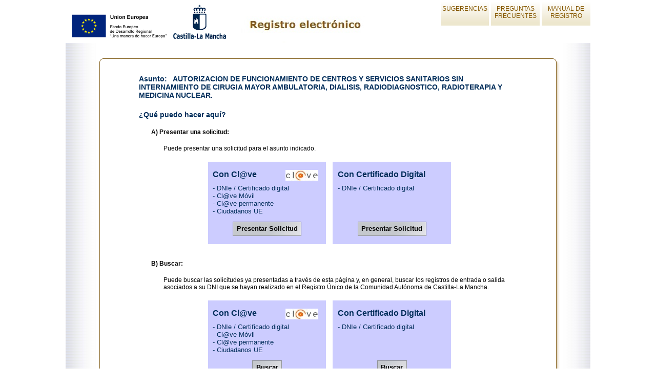

--- FILE ---
content_type: text/html;charset=UTF-8
request_url: https://registrounicociudadanos.jccm.es/registrounicociudadanos/acceso.do?id=KXL
body_size: 21747
content:
<!DOCTYPE html PUBLIC "-//W3C//DTD XHTML 1.0 Transitional//EN" "http://www.w3.org/TR/xhtml1/DTD/xhtml1-transitional.dtd">




<html xmlns="http://www.w3.org/1999/xhtml" lang="es" xml:lang="es">
<head>

  <title>Inicio</title>

  <meta http-equiv="X-UA-Compatible" content="requiresActiveX=true"/>

  





<meta http-equiv="Content-Type" content="text/html; charset=UTF-8" />
<meta http-equiv="expires" content="-1">
<meta http-equiv="X-UA-Compatible" content="IE=EmulateIE7" />

<meta name="title" content='JCCM: Gobierno de Castilla-La Mancha' />
<meta name="Autor" content='Gobierno de Castilla-La Mancha - JCCM' />
<meta name="Copyright" content='Junta de Comunidades de Castilla la Mancha - JCCM' />
<meta name="Robots" content="all" />

<link type="image/x-icon" href="/registrounicociudadanos/img/jccm.ico" rel="shortcut icon"/>

<link rel="stylesheet" type="text/css" href="/registrounicociudadanos/css/estilo.css" media="all" />
<link rel="stylesheet" type="text/css" href="/registrounicociudadanos/css/telematico.css" media="screen" />
<link rel="stylesheet" type="text/css" href="/registrounicociudadanos/css/telematiconoscript.css" id="telematiconoscript" media="screen, print" />
<link rel="stylesheet" type="text/css" href="/registrounicociudadanos/css/impresion.css" media="print" />
<link rel="stylesheet" type="text/css" href="/registrounicociudadanos/css/jquery.collapsibleCheckboxTree.css" />
<link rel="stylesheet" type="text/css" href="/registrounicociudadanos/css/jquery/custom-theme/jquery-ui-1.8.1.custom.css" media="all" />


<script type="text/javascript" src="/registrounicociudadanos/js/jquery-latest.js"></script>
<script type="text/javascript" src="/registrounicociudadanos/js/superfish.js" ></script>
<script type="text/javascript" src="/registrounicociudadanos/js/jquery.collapsibleCheckboxTree.js" ></script>
<script type="text/javascript" src="/registrounicociudadanos/js/jquery.blockUI.js" ></script>
<script type="text/javascript" src="/registrounicociudadanos/js/jquery.cookie.js"></script>
<script type="text/javascript" src="/registrounicociudadanos/js/Validaciones.js"></script>
<script type="text/javascript" src="/registrounicociudadanos/js/Registro.js"></script>
<script type="text/javascript" src="/registrounicociudadanos/js/fechas.js"></script>
<script type="text/javascript" src="/registrounicociudadanos/js/jquery/jquery.ui.datepicker-es.js"></script>
<script type="text/javascript" src="/registrounicociudadanos/js/jquery/jquery-ui-1.8.1.custom.min.js"></script>
<script type="text/javascript" src="/registrounicociudadanos/js/firmaForm.js"></script>

<!-- ************************************************************ -->
<!-- ******* L I B R E R I A S   a F I R M A ******************** -->
<!-- ************************************************************ -->

<script type="text/javascript" src="https://www.java.com/js/deployJava.js"></script>
<!-- <script type="text/javascript" src="/registrounicociudadanos/cliente/miniapplet.js"></script> -->
<script type="text/javascript" src="/registrounicociudadanos/cliente/autoscript.js"></script>

<script type="text/javascript" language="javascript" src="/registrounicociudadanos/cliente/constantes.js" ></script>
<script type="text/javascript" src="/registrounicociudadanos/js/browserDetect.js"></script>


<script type="text/javascript">
	//<![CDATA[
	document.styleSheets[2].disabled = true
	//]]>
</script>
<script type="text/javascript">

	//Ventanta de espera
	function mostrarEspera()
	{
		 mostrarVentanaCargando ("/registrounicociudadanos/img/loading.gif");
	}
	  
</script>

 
  <script language="javascript" type="text/javascript" defer="defer">

	var mostrarAvisoNoJava = false;
	var vdestino = "";

	function firma_success (firmaB64, certificadoB64)
	{
		var destino = vdestino;

		document.getElementById("certificado").value = MiniApplet.getTextFromBase64(certificadoB64, "ISO-8859-1");
		document.getElementById("encodecert").value = certificadoB64;

		if (destino == "buscarSalida")
		{
			document.forms[0].action = "navegar.do?page=buscarSalida&nuevoAcceso=S";
		}
		else if (destino == "buscarEntrada")
		{
			document.forms[0].action = "navegar.do?page=buscarEntrada&nuevoAcceso=S";
		}
		else if (destino == "altaAut")
		{
			document.forms[0].action = "navegar.do?page=registroCertificado&nuevoAcceso=S";
		}

        document.forms[0].submit();
	}

	function firma_error (tipo, mensaje)
	{
		if (tipo == 'es.gob.afirma.standalone.ApplicationNotFoundException')
		{
			var navegador = BrowserDetect.browser;

			if (navegador =='Firefox')
			{
			  	if (isJREActiveInstalled() == false)
			  	{
			  		mostrarVentanaAvisoJRE();
			  	}
			  	else
			  	{
			  		mostrarVentanaAvisoAutoFirma();
			  	}
			}
			else if (navegador == 'Explorer')
			{
		  		mostrarVentanaAvisoJRE();
			}
			else if (navegador != 'Explorer')
			{
				mostrarVentanaAvisoAutoFirma();
			}
		}
		else
		{
			ocultarVentanaCargando();
			alert ("No se ha podido firmar: " + mensaje);
		}
	}

	function compruebaCertificado(destino) 
	{
		var navegador = BrowserDetect.browser;
		if(navegador == 'Explorer' || esIE11())
		{
			mostrarVentanaAvisoExplorer();
			return false;
		}

		if (mostrarAvisoNoJava)
		{
			mostrarVentanaAvisoJRE();
			return false;
		}

		mostrarVentanaCargando("/registrounicociudadanos/img/loading.gif");

		var certificadoRelleno = document.getElementById("certificado").value;

	    vdestino = destino;

	    if (certificadoRelleno == '')
	    {
			$.ajax({
				url: "/registrounicociudadanos/js/appletAfirma.js",
				dataType: "script",
				complete: function ()
					{
						MiniApplet.sign ('ABCDEF', 'SHA512withRSA', 'XADES', 'format=XAdES Detached\nmode=implicit', firma_success, firma_error);
					},
				error: function ()
					{
						alert ("Se ha producido un error intentando cargar el MiniApplet de @firma.");
					}
			});
	    }
		return true;
	}

	function isJREActiveInstalled()
	{
		var boo_return =  true;

		var versions = deployJava.getJREs();

		if (versions == '' || (navigator.javaEnabled() == false))
        {
			boo_return = false;    	   
	    }
		return boo_return;
	}

	function inicializar()
	{
		try
		{
			var navegador = BrowserDetect.browser;

			if(navegador == 'Explorer')
			{
		           if (isJREActiveInstalled() == false)
		           {
		        		mostrarAvisoNoJava = true;
		           }
		    }
			else 
			{
			 	if (esIE11())
			 	{
				 	if ((isJREActiveInstalled() == false))
			        {
		        		mostrarAvisoNoJava = true;
			        }
			 	}
			}
		}
		catch (err)
		{
			setTimeout(inicializar, 3000);
	    }
	}

	function cargar_documentos(certificado)
	{
		var navegador = BrowserDetect.browser;
		if(navegador == 'Explorer' || esIE11())
		{
			mostrarVentanaAvisoExplorer();
			return false;
		}

		mostrarVentanaCargando ("/registrounicociudadanos/img/loading.gif");
		$.ajax({
			url: "/registrounicociudadanos/descargaDocumentos.do?idAsunto=" + "SKXL",
			type: "POST",
			success: function (data){
				document.getElementById("marco_secundario").style.display = "block";
				document.getElementById("marco_principal").style.display = "none";
				document.getElementById("marco_secundario").innerHTML = data;

				if (certificado == true)
				{
					document.getElementById("boton_registrar_documentos").onclick = function (){return compruebaCertificado('altaAut');};
				}
				else if (certificado == false)
				{
					document.getElementById("boton_registrar_documentos").onclick = function (){accedeSinCertificado();};
				}
			},
			error: function (){
				alert ("Se ha producido un error intentando recuperar la lista de documentos.");
			},
			complete: function (){
				ocultarVentanaCargando();
			}
		});
	}

	function cargar_marco_principal()
	{
		document.getElementById("marco_secundario").style.display = "none";
		document.getElementById("marco_principal").style.display = "block";
	}
	
	function accedeClave()
	{
	    //mostramos pantalla de espera
	    mostrarVentanaCargando("/registrounicociudadanos/img/loading.gif");
	    document.forms[0].action = "navegar.do?page=registroClave&nuevoAcceso=S";
	    document.forms[0].submit();
	}
	
	function cargar_documentos_clave(){

		mostrarVentanaCargando ("/registrounicociudadanos/img/loading.gif");
		$.ajax({
			url: "/registrounicociudadanos/descargaDocumentos.do?idAsunto=" + "SKXL",
			type: "POST",
			success: function (data){
				document.getElementById("marco_secundario").style.display = "block";
				document.getElementById("marco_principal").style.display = "none";
				document.getElementById("marco_secundario").innerHTML = data;

				document.getElementById("boton_registrar_documentos").onclick = function (){accedeClave();};
				
			},
			error: function (){
				alert ("Se ha producido un error intentando recuperar la lista de documentos.");
			},
			complete: function (){
				ocultarVentanaCargando();
			}
		});
	}
	
	function buscarAccedeClave(){
	    //mostramos pantalla de espera
	    mostrarVentanaCargando("/registrounicociudadanos/img/loading.gif");
	    document.forms[0].action = "navegar.do?page=registroClave&buscar=S&nuevoAcceso=S";
	    document.forms[0].submit();
	}
	
 </script>
  
</head>
<body onload="inicializar()">
  <script type="text/javascript" >
	  MiniApplet.AUTOFIRMA_LAUNCHING_TIME = 5000;
	  MiniApplet.AUTOFIRMA_CONNECTION_RETRIES = 20;
  </script>
  



<div id="contenedor">
	<div id="cabecera">
		<div id="cabeceratop" class="clear">
			<div class="logoue">
				<img src="/registrounicociudadanos/img/logoue.gif" alt='Fondo Europeo de Desarrollo Regional. Una manera de hacer Europa'  />
			</div>
			<div class="logojccm">
				<a href="http://www.jccm.es" title='Acceso a Junta de Castilla La Mancha'>
					<img src="/registrounicociudadanos/img/logo-jccm.png" alt='Logotipo de la Junta de Castilla La Mancha' />
				</a>
			</div>
			<img src="/registrounicociudadanos/img/telematicoarriba.jpg" class="imgregistro" alt='Registro electr&oacute;nico' />
			<div id="cabeceraright">
				<ul id="enlacesinteres">
					<li><a href="/registrounicociudadanos/navegar.do?page=sugerenciaAlta">SUGERENCIAS</a></li>
					<li><a href="/registrounicociudadanos/navegar.do?page=preguntasCiudadano">PREGUNTAS FRECUENTES</a></li>
					<li><a href="/registrounicociudadanos/mostrarPdf.do?clave=ManualDeUsuarioRTC" target="_blank" title="Abre ventana nueva">MANUAL DE REGISTRO</a></li>
				</ul>
			</div>
		</div>
	</div>
	<div id="contenido">
				<div id="bordearrriba">
			<div id="bordederecha">
				<div id="bordeabajo">
					<div id="bordeizquierda">
						<div id="esquina1">
							<div id="esquina2">
								<div id="esquina3">
									<div id="esquina4">	


  <form action="/navegar" id="NavegarForm" method="post">
    <div id="cabecera">
      <!--  DEFINICION DE CAMPOS OCULTOS -->
      <input type="hidden" id="certificado" name="certificado" value="" />
      <input type="hidden" id="encodecert" name="encodecert" />
    </div>
    <div>
      <div id="contenido">
        <div class="contenedorentradas">
          <div class="width95 parrafo">
            <!-- Aviso entorno -->
            
            

            <!-- Descripción asunto -->
            <h2 class="titulo accesoTitulo">
              Asunto:
              &nbsp;
              AUTORIZACION DE FUNCIONAMIENTO DE CENTROS Y SERVICIOS SANITARIOS SIN INTERNAMIENTO DE CIRUGIA MAYOR AMBULATORIA, DIALISIS, RADIODIAGNOSTICO, RADIOTERAPIA Y MEDICINA NUCLEAR.
            </h2>
            <div id="marco_principal" style="display:block;">
	            <!-- Qué puedo hacer aquí -->
	            <h2 class="titulo accesoTitulo">
	              &iquest;Qu&eacute; puedo hacer aqu&iacute;?
	            </h2>
	            <p class="accesoSubtitulo clearboth">
	              A) Presentar una solicitud: 
	            </p>
	            <p class="accesoTextoSubtitulo">
	              Puede presentar una solicitud para el asunto indicado.
	            </p>

				<br />

	          	
					
						<div class="cuadro-acceso-principal">
							<div class="dentro-cuadro-acceso-principal">
								<div class="tituloPaso" style="padding-left: 0.6em; padding-right: 0.6em;">
									Con Cl@ve
									<img src="/registrounicociudadanos/img/clave_w_24.jpg" align="right" alt="Logo Clave" style="padding-right: 0.4em"></img>
				            		<div class="textoPaso" style="padding-top: 0.8em; padding-bottom: 1em;">
										- DNIe / Certificado digital<br>- Cl@ve Móvil<br>- Cl@ve permanente<br>- Ciudadanos UE
									</div>
									<div style="text-align:center;">
										<input type="button" name="button" value="Presentar Solicitud" onclick="cargar_documentos_clave(); return false;" id="boton_presentar_solicitud_clave" class="button_alt">
									</div>
								</div>
							</div>
							<div class="dentro-cuadro-acceso-principal">
								<div class="tituloPaso" style="padding-left: 0.6em; padding-right: 0.6em;">
									Con Certificado Digital
				            		<div class="textoPaso" style="padding-top: 0.8em; padding-bottom: 1em;">
										- DNIe / Certificado digital<br><br><br><br>
									</div>
									<div style="text-align:center;">
										<input type="button" name="button" value="Presentar Solicitud" onclick="cargar_documentos(true); return false;" id="boton_presentar_solicitud_certificado" class="button_alt">
									</div>
								</div>
							</div>
					</div>
		            
	            

				
					
				
						
				<br />

	            <!-- Buscar -->
	            <p class="accesoSubtitulo clearboth">
	              B) Buscar: 
	            </p>
	            <p class="accesoTextoSubtitulo">
	              Puede buscar las solicitudes ya presentadas a trav&eacute;s de esta p&aacute;gina y, en general, buscar los registros de entrada o salida asociados a su DNI que se hayan realizado en el Registro &Uacute;nico de la Comunidad Aut&oacute;noma de Castilla-La Mancha. 
	            </p>

				<br />

				<div class="cuadro-acceso-principal">
					<div class="dentro-cuadro-acceso-principal">
						<div class="tituloPaso" style="padding-left: 0.6em; padding-right: 0.6em;">
							Con Cl@ve
							<img src="/registrounicociudadanos/img/clave_w_24.jpg" align="right" alt="Logo Clave" style="padding-right: 0.4em"></img>
		            		<div class="textoPaso" style="padding-top: 0.8em; padding-bottom: 1em;">
								- DNIe / Certificado digital<br>- Cl@ve Móvil<br>- Cl@ve permanente<br>- Ciudadanos UE
							</div>
							<div style="text-align:center;">
								<input type="button" name="button" value="Buscar" onclick="return buscarAccedeClave();" id="boton_buscar_solicitud_clave" class="button_alt">
							</div>
						</div>
					</div>
					<div class="dentro-cuadro-acceso-principal">
						<div class="tituloPaso" style="padding-left: 0.6em; padding-right: 0.6em;">
							Con Certificado Digital
		            		<div class="textoPaso" style="padding-top: 0.8em; padding-bottom: 1em;">
								- DNIe / Certificado digital<br><br><br><br>
							</div>
							<div style="text-align:center;">
								<input type="button" name="button" value="Buscar" onclick="return compruebaCertificado('buscarEntrada');" id="boton_buscar_solicitud_certificado" class="button_alt">
							</div>
						</div>
					</div>
				</div>

				<br />

	            <!-- Enlaces de interés -->
	            <h2 class="titulo accesoTitulo clearboth">
	              Enlaces de inter&eacute;s: 
	            </h2>
	            <p class="accesoEnlace">
	              <a href="/registrounicociudadanos/recursos/normativa.jsp" title="Abre nueva ventana" target="_blank" class="enLinea" > 
	                Normativa Reguladora  
	                <img src="/registrounicociudadanos/img/abrepopup.gif" alt="Abre nueva ventana" />
	              </a>
	            </p>
	            <p class="accesoEnlace">
	              <a href="/registrounicociudadanos/recursos/requisitos.jsp" title="Abre nueva ventana" target="_blank" class="enLinea"> 
	                Requisitos t&eacute;cnicos  
	                <img src="/registrounicociudadanos/img/abrepopup.gif" alt="Abre nueva ventana" />
	              </a>
	            </p>
	            <p class="accesoEnlace">
	              <a href="/registrounicociudadanos/mostrarPdf.do?clave=ManualClave" target="_blank" title="Abre ventana nueva">
	                Sistema Cl&#64;ve  
	                <img src="/registrounicociudadanos/img/abrepopup.gif" alt="Abre nueva ventana" />
	              </a>
	            </p>
	            <p class="accesoEnlace">
	              <a href="/registrounicociudadanos/navegar.do?page=preguntasCiudadano" class="enLinea"> 
	                Preguntas frecuentes 
	              </a>
	            </p>
				<br />
				<h2 class="titulo accesoTitulo">
					Protecci&oacute;n de datos: 
				</h2>
				<table cellspacing=0 cellpadding=0 width="87%" >
					<tr style="padding-left: 4em;">
						<td colspan=2 style="background:#8C9EAB; font-weight: bold; color:white; padding:2 2 2 2;">
							INFORMACI&Oacute;N B&Aacute;SICA DE PROTECCI&Oacute;N DE DATOS
						</td>
					</tr>
					<tr cellspacing=0 cellpadding=0>
						<td width="23%" style="font-weight: bold;">
							Responsable
						</td>
						<td>
							Viceconsejeria de Administraci&oacute;n Local y Coordinaci&oacute;n Administrativa
						</td>
					</tr>
					<tr cellspacing=0 cellpadding=0>
						<td width="23%" style="font-weight: bold;">
							Finalidad
						</td>
						<td>
							Registro de entrada y salida de documentos, tramitaci&oacute;n de expedientes administrativos y practica de notificaciones a los interesados en los procedimientos administrativos
						</td>
					</tr>
					<tr cellspacing=0 cellpadding=0>
						<td width="23%" style="font-weight: bold;">
							Legitimaci&oacute;n
						</td>
						<td>
							Ejercicio de Poderes P&uacute;blicos - Ley 39/2015 de 1 de Octubre de Procedimiento Administrativo Com&uacute;n de las Administraciones P&uacute;blicas
						</td>
					</tr>
					<tr cellspacing=0 cellpadding=0>
						<td width="23%" style="font-weight: bold;">
							Destinatarios
						</td>
						<td>
							No existe cesi&oacute;n de datos
						</td>
					</tr>
					<tr cellspacing=0 cellpadding=0>
						<td width="23%" style="font-weight: bold;">
							Derechos
						</td>
						<td>
							Puede ejercer los derechos de acceso, rectificaci&oacute;n o supresi&oacute;n de sus datos, as&iacute; como otros derechos, tal y como se explica en la informaci&oacute;n adicional
						</td>
					</tr>
					<tr cellspacing=0 cellpadding=0>
						<td width="23%" style="font-weight: bold;">
							Informaci&oacute;n adicional
						</td>
						<td>
							Disponible en la direcci&oacute;n electr&oacute;nica:  
							<a title="Abre nueva ventana" href="https://rat.castillalamancha.es/info/0278" class="enLinea" target="_blank">
								https://rat.castillalamancha.es/info/0278
							</a>
						</td>
					</tr>
				</table>
			</div>  <!-- marco_principal -->
 			<div id="marco_secundario" style="display:none";>
				<br />
				<br />
				Cargando documentos...
				<div class="botonera">
					<input type="button" name="button" value="Cancelar" onclick="cargar_marco_principal(); return false;" class="botonesprincipal">		
				</div>
				<br />
			</div>
          </div>
        </div>
      </div>
    </div>
  </form>
  <br />
  												</div>
								</div>
							</div>
						</div>
					</div>
				</div>
			</div>
		</div>
		
		<div class="push"></div>
	</div>
</div>
<div id="footer">
	<div id="feder">
		<ul>
			<li><a href="http://ec.europa.eu/dgs/regional_policy/index_es.htm" target="_blank"><acronym title="Dirección General">D.G.</acronym> Pol&iacute;tica Regional (<acronym title="Comunidad Europea">C.E.</acronym>)</a></li>
			<li><a href="http://www.dgfc.sgpg.meh.es/" target="_blank"><acronym title="Dirección General">D.G.</acronym> de Fondos Comunitarios (<acronym title="Ministerio de Economía y Hacienda">M.E.H.</acronym>)</a></li>
			<li><a href="http://pagina.jccm.es/fondosestructurales/" target="_blank"><acronym title="Dirección General">D.G.</acronym> Pol&iacute;tica Financiera, Tesorer&iacute;a y Fondos Comunitarios (<acronym title="Junta de Comunidades de Castilla-La Mancha">J.C.C.M.</acronym>)</a></li>
		</ul>
	</div>
	<div id="otrosFooter">
	<ul>
			<li><span><abbr title="Teléfono">Tlf.</abbr> de contacto: 
				
					925 266211 - 925 266575
				
			</span><span>Correo electr&oacute;nico: <a href="mailto:
				
					aapp.registrounico@jccm.es
				
			">
			
				aapp.registrounico@jccm.es
			
			</a></span></li>
			<li><a href="http://www.castillalamancha.es/accesibilidad" target="_blank">Accesibilidad</a></li>
			<li><a href="http://www.castillalamancha.es/avisolegal" target="_blank">Aviso legal</a></li>
			<li><a href="https://rat.castillalamancha.es/info/0278" target="_blank">Protecci&oacute;n de datos</a></li>
			<li><a href="http://www.w3.org/WAI/WCAG1AA-Conformance" class="imgw3c" target="_blank"><img src="/registrounicociudadanos/img/logo_w3c.jpg" alt="Acreditación doble a" /></a></li>
		</ul>
	</div>
</div>

</body>
</html>


--- FILE ---
content_type: text/css
request_url: https://registrounicociudadanos.jccm.es/registrounicociudadanos/css/estilo.css
body_size: 26790
content:
/*Reseteo de la css y clases utiles*/
* {
  margin: 0;
  padding: 0
}

html {
  font-size: 100%;
  height: 100%;
}

body {
  font: 0.75em Arial, Helvetica, sans-serif;
  background-color: #fff;
  height: 100%;
  color: #000;
  text-align: center;
}

img,fieldset,abbr,acronym {
  border: none
}

ul,li {
  list-style: none;
  text-align: left;
}

*+html ul,li {
  list-style: none;
  text-align: left;
}

h1,h2,h3,h4,h5,h6 {
  font-size: 1em;
  background-color: #fff;
  color: #012D5A;
}

acronym,abbr {
  cursor: help;
}

hr {
  border: 0;
  border-top: 1px solid #919499;
  height: 0;
  margin: 0.5em 5%;
  width: 90%;
}

kbd {
  font-size: 1em;
  font-family: arial;
  font-weight: bold;
}

.clear:after {
  content: ".";
  clear: both;
  display: block;
  visibility: hidden;
  height: 0
}

.clearboth {
  clear: both;
  display: block;
}

.hacked {
  overflow: hidden
}

.dblock {
  display: block;
}

.mb0 {
  margin-bottom: 0 !important;
}

.mb1 {
  margin-bottom: 1em;
}

.noborder {
  border: 0 !important;
}

.hidden {
  display: none;
}

.bold {
  font-weight: bold;
}

.alignleft {
  text-align: left;
}

.alignright {
  text-align: right;
}

.aligncenter {
  text-align: center;
}

.altura {
  line-height: 1.6em;
}

.esconder {
  display: none;
}

/* ANCHOS ESPECIALES */
.width1 {
  width: 1%;
}

.width2 {
  width: 2%;
}

.width3 {
  width: 3%;
}

.width4 {
  width: 4%;
}

.width5 {
  width: 5%;
}

.width6 {
  width: 6%;
}

.width7 {
  width: 7%;
}

.width8 {
  width: 8%;
}

.width9 {
  width: 9%;
}

.width10 {
  width: 10%;
}

.width11 {
  width: 11%;
}

.width12 {
  width: 12%;
}

.width13 {
  width: 13%;
}

.width14 {
  width: 14%;
}

.width15 {
  width: 15%;
}

.width16 {
  width: 16%;
}

.width17 {
  width: 17%;
}

.width18 {
  width: 18%;
}

.width19 {
  width: 19%;
}

.width20 {
  width: 20%;
}

.width21 {
  width: 21%;
}

.width22 {
  width: 22%;
}

.width23 {
  width: 23%;
}

.width24 {
  width: 24%;
}

.width25 {
  width: 25%;
}

.width26 {
  width: 26%;
}

.width27 {
  width: 27%;
}

.width28 {
  width: 28%;
}

.width29 {
  width: 29%;
}

.width30 {
  width: 30%;
}

.width31 {
  width: 31%;
}

.width32 {
  width: 32%;
}

.width33 {
  width: 33%;
}

.width34 {
  width: 34%;
}

.width35 {
  width: 35%;
}

.width36 {
  width: 36%;
}

.width37 {
  width: 37%;
}

.width38 {
  width: 38%;
}

.width39 {
  width: 39%;
}

.width40 {
  width: 40%;
}

.width41 {
  width: 41%;
}

.width42 {
  width: 42%;
}

.width43 {
  width: 43%;
}

.width44 {
  width: 44%;
}

.width45 {
  width: 45%;
}

.width46 {
  width: 46%;
}

.width47 {
  width: 47%;
}

.width48 {
  width: 48%;
}

.width49 {
  width: 49%;
}

.width50 {
  width: 50%;
}

.width51 {
  width: 51%;
}

.width52 {
  width: 52%;
}

.width53 {
  width: 53%;
}

.width54 {
  width: 54%;
}

.width55 {
  width: 55%;
}

.width56 {
  width: 56%;
}

.width57 {
  width: 57%;
}

.width58 {
  width: 58%;
}

.width59 {
  width: 59%;
}

.width60 {
  width: 60%;
}

.width65 {
  width: 65%;
}

.width70 {
  width: 70%;
}

.width75 {
  width: 75%;
}

.width76 {
  width: 76%;
}

.width77 {
  width: 77%;
}

.width78 {
  width: 78%;
}

.width79 {
  width: 79%;
}

.width80 {
  width: 80%;
}

.width85 {
  width: 85%;
}

.width90 {
  width: 90%;
}

.width95 {
  width: 95%;
}

.width96 {
  width: 96%;
}

.width97 {
  width: 97%;
}

.width98 {
  width: 98%;
}

/* Contenedor */
div#contenedor {
  width: 100%;
  min-width: 66.667em;
  max-width: 85.333em;
  background-image: url(../img/bgcontenido.jpg);
  background-repeat: repeat-y;
  background-position: left;
  min-height: 100%;
  height: auto !important;
  height: 100%;
  margin: 0 auto -4.3em;
}

/* Cabecera */
div#cabeceratop {
  width: 100%;
  text-align: right;
  background-color: #fff;
  color: #000;
}

div.logoue {
  float: left;
  width: 17em;
  height: 7em;
}

div.logoue img {
  height: 7em;
  width: 17em;
}

div.logojccm {
  float: left;
  width: 9.583em;
  height: 7em;
  background: #fff;
  color: #000;
  text-align: right;
}

div.logojccm a {
  display: inline-block;
  height: 7em;
}

div.logojccm a img {
  border: 1px solid #fff;
  width: 9.417em;
}

div.logojccm a:hover img,div.logojccm a:focus img,div.logojccm a:active img {
  border: 1px solid #012D5A;
}

div.banderas {
  display: inline;
  vertical-align: bottom;
  width: 2.167em;
  height: 1.667em;
  background: #fff;
}

div.banderas img {
  width: 2em;
  height: 1.5em;
  border: 1px solid #fff;
  margin-right: 1em;
}
/* div.banderas img:hover,
div.banderas img:focus,
div.banderas img:active {
  border:1px solid #012D5A;
} */
div.banderasizda {
  float: left;
  width: 50%;
  border-right: solid 1px #856220;
}

div.banderasdcha {
  height: 6.4em;
  padding-top: 2.4em;
}

.imgregistro {
  width: 22.083em;
  float: left;
}

#cabeceraright {
  float: right;
  width: 34em;
  text-align: right;
  display: inline-block;
  vertical-align: top;
}

*+html #cabeceraright {
  width: 33.5em;
}

#herramientas {
  height: 2.7em;
  padding-top: 0;
  text-align: right;
  width: auto;
  /*  margin-bottom:1em; */
}

#herramientas a {
  display: inline-block;
  line-height: 2.7em;
  background-color: transparent;
  background: url("../img/bg_herramientas.jpg") repeat-x right center;
  vertical-align: middle;
  color: #856220;
  text-decoration: none;
}

#herramientas .mantenimientos {
  display: inline-block;
  background: url("../img/mantenimiento.png") no-repeat left center;
  vertical-align: middle;
  height: 2.8em;
  padding-left: 31px;
  padding-right: 24px;
}

#herramientas .salir {
  display: inline-block;
  background: url("../img/salir.png") no-repeat left center;
  vertical-align: middle;
  height: 2.8em;
  padding-left: 19px;
  padding-right: 24px;
}

#herramientas .salirmant {
  display: inline-block;
  background: url("../img/salirmant.png") no-repeat left center;
  vertical-align: middle;
  height: 2.8em;
  padding-left: 19px;
  padding-right: 24px;
}

#herramientas a:hover span,#herramientas a:focus span,#herramientas a:active span {
  color: #000;
  text-decoration: underline;
}

#enlacesinteres {
  list-style-type: none;
  text-align: right;
  height: 4.2em;
}

#enlacesinteres li {
  display: inline-block;
  text-align: center;
  margin: 0;
  vertical-align: top;
}

*+html #enlacesinteres li {
  display: inline;
}

#enlacesinteres li a {
  background: #EDE7CE url(../img/bgenlacesinteres.gif) top left repeat-x;
  color: #855801;
  text-decoration: none;
  display: inline-block;
  padding: 0.8em 0.2em;
  border-left: 1px solid #fff;
  width: 7.5em;
  height: 2.6em;
  white-space: normal;
}

#enlacesinteres li a:hover,#enlacesinteres li a:focus,#enlacesinteres li a:active {
  background: #F1DCBE url(../img/bgenlacesinteressel.gif) top left repeat-x;
  color: #000;
}

#navegacion {
  width: inherit;
  height: 2.6em;
  margin-bottom: 2em;
  background-image: url(../img/bg_nav-bg.jpg);
  background-repeat: repeat-x;
}

*+html #navegacion {
  height: 2.65em;
  margin-bottom: 1.8em;
}
/* Contenido */
div#contenido {
  padding: 2em 5em;
  background-image: url(../img/transparente.gif);
  background-repeat: repeat;
  background-position: top left;
}
/* CAJA BORDES REDONDEADOS */
#bordearrriba {
  background: #fff url(../img/cajaarriba.gif) repeat-x top left;
  background-color: #FFF;
}

#bordederecha {
  background: transparent url(../img/cajaderecha.gif) repeat-y top right;
}

#bordeabajo {
  background: transparent url(../img/cajaabajo.gif) repeat-x bottom left;
}

#bordeizquierda {
  background: transparent url(../img/cajaizquierda.gif) repeat-y top left;
}

#esquina1 {
  background: transparent url(../img/cajaesquina1.gif) no-repeat left top;
}

#esquina2 {
  background: transparent url(../img/cajaesquina2.gif) no-repeat right top;
}

#esquina3 {
  background: transparent url(../img/cajaesquina3.gif) no-repeat right bottom;
}

#esquina4 {
  background: transparent url(../img/cajaesquina4.gif) no-repeat left bottom;
}

#content {
  padding: 6px 7px 1.083em;
}

*+html #content {
  padding-bottom: 0;
}

/* FIN CAJA BORDES REDONDEADOS */

/* CAJA BORDES REDONDEADOS JUSTIFICANTES*/
body.justif #bordearrriba {
  background: #fff url(../img/cajaarriba2.gif) repeat-x top left;
  background-color: #F0F4F8;
}

body.justif #bordederecha {
  background: transparent url(../img/cajaderecha2.gif) repeat-y top right;
}

body.justif #bordeabajo {
  background: transparent url(../img/cajaabajo2.gif) repeat-x bottom left;
}

body.justif #bordeizquierda {
  background: transparent url(../img/cajaizquierda2.gif) repeat-y top left;
}

body.justif #esquina1 {
  background: transparent url(../img/cajaesquina12.gif) no-repeat left top;
}

body.justif #esquina2 {
  background: transparent url(../img/cajaesquina22.gif) no-repeat right top;
}

body.justif #esquina3 {
  background: transparent url(../img/cajaesquina32.gif) no-repeat right bottom;
}

body.justif #esquina4 {
  background: transparent url(../img/cajaesquina42.gif) no-repeat left bottom;
}
/* FIN CAJA BORDES REDONDEADOS JUSTIFICANTES */
.encabezado h1 {
  border: 1px solid #856220;
  display: inline-block;
  font-size: 1.333em;
  font-weight: bold;
  margin: 0 auto 1em;
  padding: 0.5em 2.5em;
}

*+html .encabezado h1 {
  display: inline;
}

.encabezado2 h1 {
  display: inline-block;
  font-size: 1.2em;
  font-weight: bold;
  margin: 1em auto 1em;
  padding: 0.5em 2.5em;
}

*+html .encabezado2 h1 {
  display: inline;
}
/* FORMULARIOS */
div.bloque,fieldset {
  border-bottom: 1px solid #856220;
  padding-top: 0.5em;
  padding-bottom: 0.5em;
}

div.bloquelogin {
  border-bottom: 1px solid #856220;
  padding-bottom: 0.2em;
}

*+html div.bloquelogin {
  border-bottom: 1px solid #856220;
  padding-bottom: 0.7em;
}

fieldset.noborder {
  border: none;
  text-align: center;
}

legend {
  padding-left: 1.667em;
  background: #fff url(../img/bglegend.gif) top left repeat-y;
  color: #855801;
  font-weight: bold;
  width: 30em;
  text-align: left;
  height: 1.833em;
  line-height: 2em;
  /*position:relative;*/
  top: 0;
}

body.justif legend {
  background: #fff url(../img/bglegend2.gif) top left repeat-y;
  background-color: #F0F4F8;
}

div.campos {
  text-align: left;
  padding: 0.5em 1.667em;
}
/*div.error {
	border-top:1px solid #856220;
	border-bottom:2px solid #856220;
	background:url(../img/bgenlacesinteres.gif) repeat-x right center;
	text-align:left;
	padding:0.5em 1.8em;
	color:#856220;
	font-weight:bold;
}*/
div.campos2 {
  text-align: left;
  padding: 0.28em 1em;
}

label,.label {
  padding-right: 0.5em;
  padding-left: 0.8em;
  display: inline-block;
  text-align: right;
}

*+html label {
  display: inline;
}

input {
  border: 1px solid #919499;
  background-color: #fff;
  color: #000;
}

input:hover,input:focus,input:active {
  background-color: #012D5A;
  color: #fff;
}

input[type="checkbox"] {
  margin-right: 0.5em;
  border: 0;
}

input[type="checkbox"]:hover,input[type="checkbox"]:focus,input[type="checkbox"]:active {
  outline: 1px solid #012D5A;
  background-color: #012D5A;
}

input[type="radio"] {
  border: 0;
}

input[type="radio"]:hover,input[type="radio"]:focus,input[type="radio"]:active {
  outline: none;
  background-color: #012D5A;
}

input.checkmarginlf {
  margin-left: 5em;
}

select {
  border: 1px solid #919499;
  background-color: #fff;
  color: #000;
}

select:hover,select:focus,select:active {
  background-color: #012D5A;
  color: #fff;
}

textarea {
  border: 1px solid #919499;
  /*background-color:#fff;*/
  color: #000;
  display: inline-block;
  vertical-align: middle;
}

*+html textarea {
  display: inline;
}

textarea:hover,textarea:focus,textarea:active {
  background-color: #012D5A;
  color: #fff;
}

.button {
  margin: 0 0.5em;
  padding: 0 1em;
  background: #C5C8CD url(../img/bgbutton.jpg) bottom right no-repeat;
  color: #000;
  text-transform: lowercase;
}

*+html .button {
  padding: 0 0.6em;
}

a.button {
  border: 1px solid #919499;
  background-color: #fff;
  color: #000;
  text-decoration: none;
}

.button:hover,.button:focus,.button:active {
  background: #5D5E62 url(../img/bgbuttonhover.jpg) bottom right no-repeat;
  color: #fff;
}

.button_alt {
  font-weight: bold;
  font-family: Arial;
  /*margin: 0 0.5em;*/
  padding: 0.4em 0.5em 0.4em 0.5em;
  background: #C5C8CD url(../img/bgbutton.jpg) bottom right no-repeat;
  color: #000;
}

.button_alt:hover,.button_alt:focus,.button_alt:active {
  background: #5D5E62 url(../img/bgbuttonhover.jpg) bottom right no-repeat;
  color: #fff;
}

input.sicres {
  text-transform: none;
}

.texto {
  display: inline-block;
  padding-left: 0.5em;
}

.parrafo {
  display: inline-block;
  padding-left: 0.5em;
  padding-bottom: 1em;
  font-size: 1em
}

.parrafo2 {
  display: block;
  padding-left: 0.5em;
  padding-bottom: 1em;
  font-size: 1em
}

ul.lista {
  list-style: disc inside none;
  font-size: 1em;
  /*border-bottom:1px solid #856220;*/
  padding-top: 1em;
  padding-bottom: 1em;
}

ul.lista li {
  list-style: disc inside none;
  padding-left: 5em;
  padding-bottom: 1em;
}

.titulo {
  font-size: 1.2em; //
  background-color: #fff;
  color: #012D5A;
}

*+html .texto {
  display: inline;
}

div.botonera {
  padding-bottom: 1.2em;
  padding-top: 1.2em;
}

div.botonera2 {
  display: inline-block;
  padding-bottom: 1.2em;
  padding-top: 1.2em;
}

*+html div.botonera2 {
  display: inline;
  padding-bottom: 1.8em;
  padding-top: 1.2em;
}

div.botonera2 a {
  color: #000;
  text-decoration: none;
}

div.botonera2 a:visited {
  color: #000;
}

div.botoneraarbol {
  padding-bottom: 1.8em;
  padding-top: 1.2em;
}

div.paginacion {
  padding-bottom: 0.5em;
  padding-top: 0.5em;
}

div.paginacion a.button {
  font-weight: bold;
  font-size: 1.1em;
  width: 1em;
  display: inline-block;
}

*+html div.paginacion a.button {
  display: inline;
}

.relative {
  position: relative;
}

.coldcha {
  /* width:17em */
  width: 19em;
  position: absolute;
  top: 4em;
  /*	top: 3.5em; */
  right: 2.2em;
  /*	right:0.5em;  */
}

*+html .coldcha {
  width: 20em;
  position: absolute;
  /*	top: 3.5em;  */
  top: 3.5em;
  right: 2em;
}

.coldcha legend {
  width: 17em;
}

.botonesarbol ul {
  display: inline;
}

.botonesarbol li {
  border: 1px solid #919499;
  display: inline;
  margin-left: 1em;
  /*   margin-top:0.5em;
	margin-bottom:0.5em; */
  padding-top: 0.2em;
  padding-bottom: 0.2em;
  list-style-type: none;
  cursor: default;
}

.botonesprincipal {
  /*a�adido background para diferenciar del resto de botones*/
  border: 1px solid #856220;
  background: #F0EAD4 url(../img/bgbutton2.jpg) bottom right no-repeat;
  /*display: inline;*/
  margin-left: 1em;
  padding-top: 0.2em;
  padding-bottom: 0.2em;
  list-style-type: none;
  cursor: default;
  text-transform: lowercase;
  color: #000;
}

.botonesprincipal2 {
  /*a�adido background para diferenciar del resto de botones*/
  border: 1px solid #856220;
  background: #F0EAD4 url(../img/bgbutton2.jpg) bottom right no-repeat;
  /*display: inline;*/
  margin-left: 1em;
  padding-top: 0.2em;
  padding-bottom: 0.2em;
  list-style-type: none;
  cursor: default;
  color: #000;
}

.botonesprincipal:hover,.botonesprincipal:focus,.botonesprincipal:active {
  background: #7A6D43 url(../img/bgbutton2hover.jpg) bottom right no-repeat;
  color: #fff;
}

.botonesprincipal2:hover,.botonesprincipal2:focus,.botonesprincipal2:active {
  background: #7A6D43 url(../img/bgbutton2hover.jpg) bottom right no-repeat;
  color: #fff;
}

*+html .botonesprincipal {
  padding: 0 0.6em;
}

a.botonesprincipal {
  border: 1px solid #856220;
  background: #F0EAD4 url(../img/bgbutton2.jpg) bottom right no-repeat;
  color: #000;
  text-decoration: none;
}

/* FIN FORMULARIOS */

/*TABLAS*/
table {
  border-collapse: collapse; //
  font-size: 0.833em;
  margin: 0.8em auto;
}

caption {
  font-size: 1.2em;
  text-align: left;
  padding-bottom: 0.8em;
}

th {
  background: #fff url(../img/bgtabla.gif) top left repeat-x;
  border: 1px solid #856220; //
  border-width: 1px 1px 1px 0px;
  padding: 0.3em;
  color: #000;
  font-size: 1.05em;
}

.thchk {
  border-top: 0;
  border-left: 0;
  width: 3em;
  background-image: none;
}

td {
  background-color: #FFF;
  border: 1px solid #856220; //
  border-top: 0 none; //
  border-right: 1px solid #856220; //
  border-bottom: 1px solid #856220; //
  border-left: 0 none;
  padding: 0.3em; //
  text-transform: uppercase; /* mayusculas para maquetar */
}

td.normal {
  background-color: #FFF;
  border-top: 0 none;
  border-right: 0 none;
  border-bottom: 0 none;
  border-left: 0 none;
  padding: 0.4em;
  text-transform: none;
  font-size: 1.05em;
}

.tdchk {
  text-align: center;
  border-left: 1px solid #856220;
}

.tdchk2 {
  text-align: left;
  border-left: 1px solid #856220;
}

.tdchk input[type="checkbox"] {
  margin-right: 0;
}

.leyendatablas {
  font-size: 0.833em;
  text-align: left;
  margin-top: 1em;
  margin-left: 1%;
}

.leyendatablas ul {
  display: inline;
}

.leyendatablas li {
  display: inline;
  margin-left: 1em;
  list-style-type: none;
}
/*FILAS SIN BORDES*/
.thnb {
  background: #fff;
  border: none;
  padding: 0.3em;
  color: #000;
  font-size: 1.05em;
  text-align: left;
}

/*BODY 1024*/
body.bigbody {
  background-image: none;
}

body.bigbody div#contenedor {
  background-image: none;
}

body.bigbody div#contenido {
  background-image: url(../img/blanco.gif);
  padding: 2em 0.5em;
}

body.bigbody div#ajusteInternoBigBody {
	padding-right: 0.6em; 
	padding-left: 0.6em;
}

body.bigbody div#ajusteTituloInternoBigBody {
	padding-right: 2em; 
	padding-left: 2em;
}

/* BODY ESTRECHITO */
body.littlebody div#contenido {
  padding: 2em 12.5em;
}

/* BODY AUN MAS ESTRECHITO */
body.littlebody2 div#contenido {
  padding: 3em 20em;
}

/* BODY PARA PANTALLAS DE LOGIN */
body.loginbody div#contenido {
  padding-top: 6em;
  padding-right: 20em;
  padding-bottom: auto;
  padding-left: 20em;
}

/* CAMBIO DEL ANCHO DE LOS BOTONES FAQ, AYUDA ETC */
body.tel #enlacesinteres li a {
  width: 10.5em;
}
/* COMPENSACION DE LA ALTURA DE LOS ENLACES DE INTERES AL ELIMINAR LA BARRITA DE HERRAMIENTAS DE ARRIBA */
body.tel #enlacesinteres {
  margin-top: 2.7em;
}
/* COMPENSACION DE ALTURA DEL CONTENIDO AL ELIMINAR EL NIVEL 2 DE LA NAVEGACION */
body.tel div#navegacion {
  height: 0;
}
/* CAMBIO DEL FONDO DE LA BARRA DE NAVEGACI�N DE ARRIBA PARA MANTENIMIENTO*/
body.mant div#navegacion {
  background-image: url(../img/bg_navmant-bg.jpg);
}
/* CAMBIO DEL FONDO DE LA BARRA DE HERRAMIENTAS Y DEL COLOR DEL ENLACE PARA MANTENIMIENTO*/
body.mant #herramientas a {
  background: url("../img/bg_herramientasmant.jpg") repeat-x right center;
  color: #012D5A;
}
/* CAMBIO DEL FONDO DE LA BARRA DE HERRAMIENTAS Y DEL COLOR DEL ENLACE PARA MANTENIMIENTO*/
body.mant #enlacesinteres li a {
  background: #E3EBF2 url(../img/bgenlacesinteresmant.gif) top left repeat-x;
  color: #012D5A;
}

body.mant #enlacesinteres li a:hover,body.mant #enlacesinteres li a:focus,body.mant #enlacesinteres li a:active {
  background: #BAC6D3 url(../img/bgenlacesinteresmantsel.gif) top left repeat-x;
  color: #000;
}

ul.tabla {
  display: block;
  width: 90%;
  border-top: solid 1px #EDE6CD;
  border-left: solid 1px #EDE6CD;
  margin-top: 1em;
  margin-left: auto;
  margin-right: auto;
  margin-bottom: 1em;
}

ul.tabla li {
  float: left;
  display: block;
  line-height: 2em;
  width: 20%;
  text-align: center;
}

ul.tabla li a {
  color: #012D5A;
  text-decoration: none;
  display: block;
  border-bottom: solid 1px #EDE6CD;
  border-right: solid 1px #EDE6CD;
}

ul.tabla li a:hover,ul.tabla li a:active,ul.tabla li a:focus {
  color: #000;
  text-decoration: underline;
}
/* FOOTER */
body div#contenido,body.tel div#contenido {
  padding-bottom: 0.5em;
  /* CAMBIAR PADDING-BOTTOM TELEMATICO Y PRESENCIAL A 0.5EM - MANTENIMIENTO 2EM */
}

body.resalta div#contenido {
  padding-bottom: 6.5em;
  /* CAMBIAR DISTANCIA DEL PIE SOLO DE LA PAGINA DE RESERVA_ALTA */
}

*+html body.resalta div#contenido {
  margin-bottom: 6.5em;
  /* CAMBIAR DISTANCIA DEL PIE SOLO DE LA PAGINA DE RESERVA_ALTA */
}

body.mant div#contenido {
  padding-bottom: 2em;
}

#footer {
  background: #FFF url("../img/bgtabla.gif") repeat-x left top !important;
  border-top: 2px solid #012D5A;
  text-align: right;
  height: 5em;
  font-size: 0.833em;
  color: #012D5A;
  font-weight: bold;
  margin-bottom: 0;
}

.push {
  height: 5em;
}

#footer a {
  color: #012D5A;
  text-decoration: none;
}

#footer a:hover,#footer a:focus,#footer a:active {
  color: #000;
  text-decoration: underline;
}

#feder {
  float: left;
  padding: 0.5em 2em;
  width: 30%;
}

#otrosFooter {
  /*float:right;*/
  display: inline-block;
  padding: 1em 1.5em;
}

*+html #otrosFooter {
  display: inline;
}

#otrosFooter ul {
  display: block;
}

#otrosFooter li {
  display: inline-block;
  padding: 0.3em 1em;
  vertical-align: middle;
  border-left: 1px solid #AAB0B6;
}

*+html #otrosFooter li {
  display: inline;
}

#otrosFooter li:first-child {
  border-left: 0;
}

#otrosFooter span {
  display: block;
  text-align: right;
}

#footer a.imgw3c img {
  border: 1px solid #fff;
  width: 5.7em;
  height: 2em;
}

#footer a:hover.imgw3c img,#footer a:focus.imgw3c img,#footer a:active.imgw3c img {
  border: 1px solid #012D5A;
}
/* ARBOL */
ul.arbol,ul.arbol2 {
  list-style: disc inside none;
  font-size: 0.833em;
  border-bottom: 1px solid #856220;
  padding-bottom: 1.5em;
}

ul.arbol li,ul.arbol2 li {
  list-style: disc inside none;
  padding-left: 5em;
}

ul.arbol ul li,ul.arbol2 ul li {
  list-style: circle inside none;
}

ul.arbol ul ul li,ul.arbol2 ul ul li {
  list-style: square inside none;
}

ul.arbol2 {
  border: none;
  padding-top: 1.5em;
}
/* FIN ARBOL */
.contenedorentradas {
  position: relative;
}

.entradas {
  position: absolute;
  left: 20%;
  right: 20%;
  top: 6em;
}
/*COLUMNAS ANCHOS ESPECIAL*/
div.mediocampoleft {
  padding-bottom: 1.2em;
  padding-top: 1.2em;
  width: 49%;
  float: left;
}

div.mediocamporight {
  padding-bottom: 1.2em;
  padding-top: 1.2em;
  width: 49%;
  float: right;
}

/*COLUMNAS ANCHOS ESPECIAL*/
div.mediocampoleft2 {
  width: 42%;
  float: left;
}

div.mediocamporight2 {
  width: 58%;
  float: right;
}

/*LISTA TABLA ESPECIAL*/
ul.tablas {
  display: block;
  width: 90%;
  border-top: solid 1px #EDE6CD;
  border-left: solid 1px #EDE6CD;
  margin-top: 1em;
  margin-left: auto;
  margin-right: auto;
  margin-bottom: 1em;
}

ul.tablas li {
  float: left;
  display: block;
  line-height: 2em;
  width: 33%;
  text-align: center;
  color: #012D5A;
  display: block;
  border-bottom: solid 1px #EDE6CD;
  border-right: solid 1px #EDE6CD;
}

.obligatorio {
  font: 1.2em Arial, Helvetica, sans-serif;
  font-weight: bold;
  color: #FA0000;
}

/* Aviso de exito */
div.avisoExito {
  width: 65%;
  min-width: 40em;
  max-width: 70em;
  background-color: #eeeeff;
  min-height: 8%;
  height: 8%;
  margin: 0 auto 1em;
  font-size: 1.1em;
  font-weight: bold;
  border: 1px solid #000000;
  text-align: center;
  padding-top: 1em;
  padding-bottom: 1em;
}

/* Aviso de error */
div.avisoError {
  width: 65%;
  min-width: 40em;
  max-width: 70em;
  background-color: #ffff99;
  min-height: 8%;
  height: 8%;
  margin: 0 auto 1em;
  font-size: 1.1em;
  font-weight: bold;
  color: #ff0000;
  border: 1px solid #550000;
  text-align: center;
  padding-top: 1em;
  padding-bottom: 1em;
}

h2.accesoTitulo {
  text-align: left;
  padding-top: 1em;
  padding-top: 1em;
  padding-bottom: 0.5em;
}

p.accesoSubtitulo {
  text-align: left;
  padding-left: 2em;
  padding-top: 1em;
  padding-bottom: 0.5em;
  font-weight: bold;
  
}

p.accesoTextoSubtitulo {
  text-align: left;
  padding-left: 4em;
  padding-top: 1em;
}

p.accesoEnlaceSubtitulo {
  text-align: left;
  padding-left: 6em;
  padding-top: 0.5em;
}

p.accesoEnlace {
  text-align: left;
  padding-left: 4em;
  padding-top: 0.5em;
}

p.accesoTexto {
  text-align: left;
  padding-top: 0.5em;
}

span.negrita {
  font-weight: bold;
}

span.fuenteMayor {
  font-weight: bold;
  font-size: 1.15em;
}

a.enLinea {
  display: inline-block;
}

.requisitos p {
  padding-top: 0.5em;
}

.requisitos ul {
  padding-top: 0.5em;
  padding-left: 3em;
  list-style-type: square;
}

.requisitos li {
  padding-top: 0.5em;
  list-style-type: square;
}

.requisitosSangria {
  padding-left: 3em;
}

div.tituloPaso {
  text-align: left;
  font-size: 1.33em;
  font-weight: bold;
  color: #012D5A;
  font-family: Arial;
  padding-left: 1em;
  padding-top: 1em;
  padding-bottom: 1em;
  background-color: #CCCCFF;
}

div.textoPaso {
	font-size: 0.8em;
	font-weight: normal;
	padding-top: 0.6em;
}

div.documentosTitulo {
	font-size: 1.33em; 
	font-weight: bold; 
	text-decoration: underline; 
	text-align: left;
}

div.documentosSubTitulo{
	font-size: 1.1em; 
	text-align: left; 
	padding-top: 0.8em;
}

div.cuadro-acceso-principal{
	text-align:center;
}

div.dentro-cuadro-acceso-principal{
  display: inline-block;
  *display: inline;
  *zoom: 1;
  text-align: left;
  width:31%;
  margin:5px;
}

.destino-select-as-text{
    -moz-appearance:none;
    -webkit-appearance:none;
    appearance:none;
    border: 0px;
    opacity: 1;
}
.destino-select-as-text:hover{
	background: none !important;
	color: #000;
}



--- FILE ---
content_type: text/css
request_url: https://registrounicociudadanos.jccm.es/registrounicociudadanos/css/telematico.css
body_size: 4796
content:
@charset "utf-8";
/*** MENU PRESENCIAL ***/

/***** SUPERFISH.CSS *****/

.sf-menu, .sf-menu * {
	margin:			0;
	padding:		0;
	list-style:		none;
}
.sf-menu {
	line-height:	1.0;
}
/* .sf-menu ul {
	position:		absolute;
	top:			-999em;
} */
.sf-menu ul li {
	width:			100%; 
}
.sf-menu ul li:first-child {
border-left: solid 1px #A4B3BE;
}
.sf-menu li:hover {
	visibility:		inherit; /* fixes IE7 'sticky bug' */
}
.sf-menu li {
	float:			left;
	position:		relative;
}
.sf-menu a {
	display:		block;
	position:		relative;
}
/* .sf-menu li:hover ul,
.sf-menu li.sfHover ul {
	left:			0;
	top:			2.5em;  match top ul list item height 
	z-index:		99; 
}
ul.sf-menu li:hover li ul,
ul.sf-menu li.sfHover li ul {
	top:			-999em;
}
ul.sf-menu li li:hover ul,
ul.sf-menu li li.sfHover ul {
	top:			0;
}
ul.sf-menu li li:hover li ul,
ul.sf-menu li li.sfHover li ul {
	top:			-999em;
}
ul.sf-menu li li li:hover ul,
ul.sf-menu li li li.sfHover ul {
	top:			0;
} */
.sf-menu a {
	padding: 		0.8em 1em;
	text-decoration:none;
}
.sf-menu a, .sf-menu a:visited  { /* visited pseudo selector so IE6 applies text colour*/
	color:			#FFF;
}
.sf-menu li.current a /*.sf-menu ul a, .sf-menu ul a:visited  */ {
	color:			#012D5A;
}
.sf-menu li {
	color: #FFF;
}
.sf-menu li:hover, .sf-menu li.sfHover,
.sf-menu a:focus, .sf-menu a:hover, .sf-menu a:active {
	color:			#012D5A;
	outline:		0;
}

/* FIN DE SUPERFISH.CSS */

/***** SUPERFISH-NAVBAR.CSS *****/

/*** agregar la clase sf-navbar ademas de la clase sf-menu crea una barra de navegacion horizontal ***/
.sf-navbar {
	position:		relative;
}
.sf-navbar li {
	background:		#012D5A url(../img/bg_navtel.jpg);
  	background-repeat: no-repeat;
	background-position: left top;
	position:		static;
}
.sf-navbar li:first-child {
	background:		#012D5A url(../img/bg_navtel.jpg);
  	background-repeat: no-repeat;
	background-position: right top;
	position:		static;
}
.sf-navbar a {
	border-top:		none;
}
/*Esto es el fondo de la barra de abajo
.sf-navbar li ul {
	line-height: 0.3em;
	background:		#D4DBE2 url(../img/bg_nav2.jpg) top right repeat-x;
    width:			100%; /* IE6 soils itself without this 
	border-bottom: solid 1px #FFF;
}
.sf-navbar li li {
	background:#E3EBF2 url(../img/bg_nav_hover2.jpg); /* Este es el fondo de los elementos de la barra de abajo 
  	background-repeat: no-repeat;
	background-position: right top;
	position:		relative;
}
    .sf-navbar ul li {    /* Esto asigna los anchos de los elementos del menu de abajo 
	width:			auto;
	float:			left; 
} */
.sf-navbar li.current  {
	background:		#E3EBF2;
}
.sf-navbar li:hover,
.sf-navbar li.sfHover,
.sf-navbar a:hover, .sf-navbar a:active {
	background:#E3EBF2 url(../img/bg_navtel_hover.jpg);
  	background-repeat: no-repeat;
	background-position: left top;
}
.sf-navbar li:hover#cumplisol,
.sf-navbar li.sfHover#cumplisol,
.sf-navbar #cumplisol a:hover, .sf-navbar #cumplisol a:active {
	background:#E3EBF2 url(../img/bg_navtel_hover.jpg);
  	background-repeat: no-repeat;
	background-position: right top;
}
/* .sf-navbar li li.current {
	background:#E3EBF2 url(../img/bg_nav_hover2.jpg);
  	background-repeat: no-repeat;
	background-position: right top;
} */
.sf-navbar li.sfHover a {
	color:#012D5A;
	}
/* .sf-navbar li:hover,
.sf-navbar li.sfHover,
ul.sf-navbar li:hover li,
ul.sf-navbar li.sfHover li, */
.sf-navbar a:focus, .sf-navbar a:hover, .sf-navbar a:active {
	color: #000;
	text-decoration: underline;
}
/* ul.sf-navbar .current ul ul {
	top: 			-999em;
} */

.sf-navbar li.current a {
	font-weight:	bold;
}
.sf-navbar li.current a:hover {
	color: #000;
	text-decoration: underline;
}

/* FIN DE SUPERFISH-NAVBAR.CSS */

/*** SOLO PARA TELEMATICO ***/
/* Anchos de los li del primer nivel */

#cumplisol {
	text-align:center;
	float: left;
	width:33.33%;
}
#buscarsol {
	text-align:center;
	float: left;
	width:33.33%;
}
#buscarcom {
    text-align:center;
	float: left;
	width:33.34%;
}
* +html #buscarcom {
	width:33.3%;
}

/* PARA LAS PESTAÑAS */

.tab-box { 
  text-align:left;
  border-bottom: 1px solid #856220;
  padding-bottom:5px;
  padding-left:0.8em;
  margin-top:1em;
}
.tab-box a,
.tab-box a:visited {
  border:1px solid #856220;
  color:#856220;
  padding: 5px 15px;
  text-decoration:none;
  background-color: #EFD6B5;
  outline:none;
}
.tab-box a:focus,
.tab-box a:hover {
color:#000;
text-decoration:underline;
}
.tab-box a.activeLink {
  font-weight:bold;
  background-color: #fff; 
  border-bottom: 0; 
  padding: 6px 15px;
  outline:none;
}
.tabcontent { border-bottom: 1px solid #856220; border-top: 0; padding: 5px;}
.hide { display: none;}

--- FILE ---
content_type: text/css
request_url: https://registrounicociudadanos.jccm.es/registrounicociudadanos/css/telematiconoscript.css
body_size: 1168
content:
/* NAVEGACION TELEMATICO SIN JAVASCRIPT */
#navegacion:after { 
  content:".";
  clear:both;
  display:block;
  visibility:hidden;
  height:0
 }
body.tel #navegacion {
  background-image:none;
  height:2.5em;
  margin-bottom:2em;
  clear:both;
}
* +html #navegacion {
  height: auto;
  clear:both;
  margin-bottom:1em;  
}
* +html div#contenido {
  padding-top:2px;
  clear:both;
  margin-top:0;
}
.sf-menu li:hover {
  visibility: visible;
}
.sf-menu li {
  float: left;
  position: static;
}
.sf-menu a {
  position: static;
}
.sf-navbar {
 position: static;
}
.sf-navbar a:hover,
.sf-navbar a:focus,
.sf-navbar a:active {
  background:#E3EBF2 url(../img/bg_navtel_hover.jpg) no-repeat top left;
}
.sf-navbar #cumplisol a:hover,
.sf-navbar #cumplisol a:focus,
.sf-navbar #cumplisol a:active {
  background:#E3EBF2 url(../img/bg_navtel_hover.jpg) no-repeat top right;
}
.sf-navbar li.current a {
  background:#E3EBF2 url(../img/bg_navtel_hover.jpg) no-repeat top left;
}
.sf-navbar li.current a:hover,
.sf-navbar li.current a:focus,
.sf-navbar li.current a:active {
  color: #000;
  text-decoration: underline;
}

--- FILE ---
content_type: text/css
request_url: https://registrounicociudadanos.jccm.es/registrounicociudadanos/css/jquery.collapsibleCheckboxTree.css
body_size: 720
content:

#buttons {
	margin-bottom:20px;
}
#arbol ul {
	margin:0!important;
	/*padding:0.2em 0 0.2em 0!important;*/
	padding-top:0.2em;
	padding-bottom:0.2em;
	padding-left:1.2em;
}
#arbol img {
	padding-right:0.5em;
}
ul#arbol li {
	list-style:none;
	/*padding-top:0.2em;
	padding-bottom:0.2em;
	padding-left:1.3em;*/

	padding-top:0.3em;
	padding-bottom:0.3em;
	padding-left:1.9em;
}
#arbol ul.hide {
	display:none;
}
#arbol span {
	color:#999;
	font-family:"Courier New", Courier, monospace;
	cursor:default;
}
#arbol span.empty{
	padding-left:0.8em;	
}
#arbol span.expanded, #arbol span.collapsed {
	cursor:pointer;
}
.padre{
	/*color:#012D5A;*/
	color:#C75E20;
	font-weight:bold;
}

--- FILE ---
content_type: text/css
request_url: https://registrounicociudadanos.jccm.es/registrounicociudadanos/css/impresion.css
body_size: 1316
content:
@charset "utf-8";
/* CSS Document */

/*<a href="#" onclick="window.print(); return false;">
  <img src="imagen.png" />
</a>*/
 
body{
background:#FFF;
color:#000;
font:1em Arial, Helvetica, sans-serif;}

table{
	background-color:#FFF;
	color:#000;
	width:95%;
	page-break-before:avoid;
	}
	
th{background-color:#FFF;}

legend{
  padding-left:1.667em;
  font-weight:bold;
  width:20em;
  text-align:left;
  height:1.833em;
  line-height:2em;
  position:relative;
  top:0;
  border-bottom:1px solid #000;
  border-right: 1px solid #000;
}


#cabecera{display: none;}
#footer{display:none;}
.paginacion{display:none;}
.botonera2{display:none;}
.botonera{display:none;}
.botonesarbol{display:none;}
#contenido{background-color:#FFF;color:#000;}
#content{border:#000 1px solid; padding:0px; width:95%;}
#esquina1{border-left,border-top:#000 1px solid;}
#esquina2{border-right,border-top:#000 1px solid;}
#esquina3{border-left,border-botton:#000 1px solid;}
#esquina4{border-right,border-botton:#000 1px solid;}



.encabezado h1{
  border-top:none;
  border-left:1px solid #000;
  border-bottom:1px solid #000;
  border-right:1px solid #000;
  display:inline-block;
  padding:0.5em 2.5em;
  margin:0 auto 1em;
  }
* +html .encabezado h1 {
  display:inline;



--- FILE ---
content_type: text/javascript
request_url: https://registrounicociudadanos.jccm.es/registrounicociudadanos/js/browserDetect.js
body_size: 6320
content:
var BrowserDetect = {
	init : function() {
		this.browser = this.searchString(this.dataBrowser)
				|| "An unknown browser";
		this.version = this.searchVersion(navigator.userAgent)
				|| this.searchVersion(navigator.appVersion)
				|| "an unknown version";
		this.OS = this.searchString(this.dataOS) || "an unknown OS";
	},
	searchString : function(data) {
		
		
		for ( var i = 0; i < data.length; i++) {
			
			var dataString = data[i].string;
			var dataProp = data[i].prop;
			this.versionSearchString = data[i].versionSearch
					|| data[i].identity;
			if (dataString) {
				if (dataString.indexOf(data[i].subString) != -1)
					return data[i].identity;
			} else if (dataProp)
				return data[i].identity;
		}
	},
	searchVersion : function(dataString) {
		var index = dataString.indexOf(this.versionSearchString);
		if (index == -1)
			return;
		return parseFloat(dataString.substring(index
				+ this.versionSearchString.length + 1));
	},
	dataBrowser : [ {
		string : navigator.userAgent,
		subString : "Chrome",
		identity : "Chrome"
	}, {
		string : navigator.userAgent,
		subString : "OmniWeb",
		versionSearch : "OmniWeb/",
		identity : "OmniWeb"
	}, {
		string : navigator.vendor,
		subString : "Apple",
		identity : "Safari",
		versionSearch : "Version"
	}, {
		prop : window.opera,
		identity : "Opera"
	}, {
		string : navigator.vendor,
		subString : "iCab",
		identity : "iCab"
	}, {
		string : navigator.vendor,
		subString : "KDE",
		identity : "Konqueror"
	}, {
		string : navigator.userAgent,
		subString : "Firefox",
		identity : "Firefox"
	}, {
		string : navigator.vendor,
		subString : "Camino",
		identity : "Camino"
	}, {
		//AJGG. COMPATIBILIDAD IE 11 y unos cuantos posteriores
		string : navigator.userAgent,
		subString : "Trident/7",
		identity : "Explorer",
		versionSearch : "MSIE"
	}, {
		//AJGG. COMPATIBILIDAD IE 11 y unos cuantos posteriores
		string : navigator.userAgent,
		subString : "Trident/8",
		identity : "Explorer",
		versionSearch : "rv"
	}, {
		//AJGG. COMPATIBILIDAD IE 11 y unos cuantos posteriores
		string : navigator.userAgent,
		subString : "Trident/9",
		identity : "Explorer",
		versionSearch : "rv"
	}, {
		//AJGG. COMPATIBILIDAD IE 11 y unos cuantos posteriores
		string : navigator.userAgent,
		subString : "Trident/10",
		identity : "Explorer",
		versionSearch : "rv"
	}, {
		//AJGG. COMPATIBILIDAD IE 11 y unos cuantos posteriores
		string : navigator.userAgent,
		subString : "Trident/11",
		identity : "Explorer",
		versionSearch : "rv"
	}, { // for newer Netscapes (6+)
				string : navigator.userAgent,
				subString : "Netscape",
				identity : "Netscape"
			}, {
				string : navigator.userAgent,
				subString : "MSIE",
				identity : "Explorer",
				versionSearch : "MSIE"
			}, {
				string : navigator.userAgent,
				subString : "Gecko",
				identity : "Mozilla",
				versionSearch : "rv"
			}, { // for older Netscapes (4-)
				string : navigator.userAgent,
				subString : "Mozilla",
				identity : "Netscape",
				versionSearch : "Mozilla"
			} ],
	dataOS : [ {
		string : navigator.platform,
		subString : "Win",
		identity : "Windows"
	}, {
		string : navigator.platform,
		subString : "Mac",
		identity : "Mac"
	}, {
		string : navigator.userAgent,
		subString : "iPhone",
		identity : "iPhone/iPod"
	}, {
		string : navigator.platform,
		subString : "Linux",
		identity : "Linux"
	} ]

};
BrowserDetect.init();


/**
* Comprobamos si el navegador es IE11
*/
function esIE11() 
{
   return !!(
        navigator.userAgent.match("/Trident/")
        && navigator.userAgent.match("/rv:11/")
    );
}

/**
* Determina con un boolean si el navegador es Microsoft Edge
*/
function isEdge() {
	return !!navigator.userAgent.match(/Edge\/\d+/);
}

/**
 * Determina con un boolean si nuestro cliente es Android
 */
function isAndroid() {
	return navigator.userAgent.toUpperCase().indexOf("ANDROID") != -1 ||
		navigator.appVersion.toUpperCase().indexOf("ANDROID") != -1 ||
		// Para la deteccion de los Kindle Fire
		navigator.userAgent.toUpperCase().indexOf("SILK/") != -1 ||
		navigator.userAgent.toUpperCase().indexOf("KFJWI") != -1 ||
		navigator.userAgent.toUpperCase().indexOf("KFJWA") != -1 ||
		navigator.userAgent.toUpperCase().indexOf("KFTT") != -1 ||
		navigator.userAgent.toUpperCase().indexOf("KFOT") != -1 ||
		navigator.userAgent.toUpperCase().indexOf("KINDLE FIRE") != -1
		;
}

/**
 * Determina con un boolean si nuestro cliente es iOS.
 */
function isIOS() {
	return (navigator.userAgent.toUpperCase().indexOf("IPAD") != -1) ||
	(navigator.userAgent.toUpperCase().indexOf("IPOD") != -1) ||
	(navigator.userAgent.toUpperCase().indexOf("IPHONE") != -1);
}

/** Determina con un boolean si nos encontramos en Windows 8/8.1 */
function isWindows8() {
	return navigator.userAgent.indexOf("Windows NT 6.2") != -1 ||	/* Windows 8 */
		navigator.userAgent.indexOf("Windows NT 6.3") != -1;		/* Windows 8.1 */
}

/** Determina con un boolean si nos encontramos en Windows RT */
function isWindowsRT() {
	return isWindows8() && navigator.userAgent.indexOf("ARM;") != -1;
}

/** Determina con un boolean si estamos en Internet Explorer */
function isInternetExplorer() {
	return !!(navigator.userAgent.match(/MSIE/))	/* Internet Explorer 10 o inferior */
			|| !!(navigator.userAgent.match(/Trident/) && navigator.userAgent.match(/rv:11/)) /* Internet Explorer 11 o superior (Opcion 1) */
			|| !!navigator.userAgent.match(/Trident.*rv[ :]*11\./); /* Internet Explorer 11 o superior (Opcion 2) */
}

/** Indica si el navegador es Internet Explorer 10 o inferior. */
function isOldInternetExplorer() {
	return !!(navigator.userAgent.match(/MSIE/));
}

function isFirefoxUAM() {
    return navigator.userAgent.indexOf("UAM") > 0;
}

/**
 * Determina con un boolean si se accede a la web con Firefox
 */
function isFirefox(){
	return navigator.userAgent.toUpperCase().indexOf("FIREFOX") != -1
}

/**
 * Determina con un boolean si se accede a la web con Chrome
 */
function isChrome() {
	return navigator.userAgent.toUpperCase().indexOf("CHROME") != -1 ||
		navigator.userAgent.toUpperCase().indexOf("CHROMIUM") != -1;
}



--- FILE ---
content_type: text/javascript
request_url: https://registrounicociudadanos.jccm.es/registrounicociudadanos/js/firmaForm.js
body_size: 10740
content:
/*
 * - Soporta CSS en etiquetas LINK y STYLE. No soporta @import en CSS
 * - Elimina SCRIPTS y comentarios
 * - Escapa textos y valores de atributos -> Escapado XML / HTML
 */

ELEMENT 				= 1;
ATTRIBUTE				= 2;
TEXT					= 3;
CDATA					= 4;
ENTITY_REFERENCE		= 5;
PROCESSING_INSTRUCTION	= 6;
COMMENT					= 7;
DOCUMENT				= 8;
DOCUMENT_TYPE			= 9;
DOCUMENT_FRAGMENT		= 10;
NOTATION				= 11;

var alwaysClose   = new Array("script", "textarea", "title", "iframe");
var neverClose   = new Array("input", "br");
var specialAtts	  = new Array("value", "selected", "checked");
var forbiddenAtts = new Array(
	"contenteditable", "start", "loop", "maxLength", "disabled",
	"onreset", "onsubmit", "onclick", "onmousedown", "onmouseup", "onblur", "onchange", 
	"onfocus", "onkeydown", "onkeyup", "onkeypress", "onselect", "onafterupdate", "onbeforeupdate", 
	"onerrorupdate", "onabort", "onerror", "onscroll", "onbounce", "onfinish", "onstart", 
	"oncellchange", "ondataavailable", "ondatasetchanged", "ondatasetcomplete", "onrowenter", 
	"onrowexit", "onrowsdelete", "onrowsinserted", "onafterprint", "onbeforeprint", "onbeforeunload", 
	"onclose", "ondragdrop", "onhelp", "onmousemove", "onmouseout", "onmouseover", "onmove", 
	"onmovestart", "onmoveend", "ondblclick", "onactivate", "onbeforecopy", "onbeforecut", "onbeforedeactivate", 
	"onbeforeeditfocus", "onbeforepaste", "oncontextmenu", "oncontrolselect", "oncopy", "oncut",
	"ondrag", "ondrop", "ondragend", "ondragenter", "ondragleave", "ondragover", "ondragstart", 
	"onfilterchange", "onfocusin", "onfocusout", "onlosecapture", "onmouseenter", "onmouseleave",
	"onmousewheel", "onpaste", "onpropertychange", "onreadystatechange", "onresize", "onresizestart", 
	"onresizeend", "onselectstart", "onstop"
	);
var inputs = new Array("input", "textarea", "select");
var textualTags	= new Array("title", "textarea","label");

var fileNo=0;

/*
 Esta era la firma antigua que se hacía con webSign
function firmaFormulario(xml)
{
	fileNo = 0;
	html = clienteFirma.webSign(xml);
	return html;
}
*/

function getXmlForm()
{
	var xml= "";

	//Se le añade el enconding para evitar problemas con ñ y similares
	xml+="<?xml version=\"1.0\" encoding=\"ISO-8859-1\"?>\n";

	xml+="<RTC>\n";
	xml+="<FechaRegistro>"+ document.AltaReg['fechaActual'].value+"</FechaRegistro>\n";
	xml+="<DatosInteresado>\n";
	xml+="<NumDocumento>"+document.AltaReg['interesado.sIdentificador'].value+"</NumDocumento>\n"; 
	xml+="<NombreRazonSocial>"+document.AltaReg['interesado.sNombre'].value+"</NombreRazonSocial>\n";
	xml+="<Apellido1>"+document.AltaReg['interesado.sApellido1'].value+"</Apellido1>\n";
	xml+="<Apellido2>"+document.AltaReg['interesado.sApellido2'].value+"</Apellido2>\n"; 
	xml+="</DatosInteresado>\n";
	if (document.AltaReg['existeRepresentante'].checked == true)
	{
		xml+="<DatosRepresentante>\n";
		xml+="<NumDocumento>"+document.AltaReg['representante.sIdentificador'].value+"</NumDocumento>\n"; 
		xml+="<NombreRazonSocial>"+document.AltaReg['representante.sNombre'].value+"</NombreRazonSocial>\n";
		xml+="<Apellido1>"+document.AltaReg['representante.sApellido1'].value+"</Apellido1>\n";
		xml+="<Apellido2>"+document.AltaReg['representante.sApellido2'].value+"</Apellido2>\n"; 
		xml+="</DatosRepresentante>\n";
	}
	xml+="<Asunto>\n";
	xml+="<CodigoAsunto>"+document.AltaReg['asunto.codigo'].value+"</CodigoAsunto>\n";
	xml+="<DescAsunto>"+document.AltaReg['asunto.descripcion'].value+"</DescAsunto>\n";
	xml+="</Asunto>\n";
	try 
	{
		xml+="<Destinatario>"+document.AltaReg['destino.id'].options[document.AltaReg['destino.id'].selectedIndex].text+"</Destinatario>\n";
	}catch(Err){
		xml+="<Destinatario>"+document.AltaReg['destino.id'].value+"</Destinatario>\n";
	}
	if((document.AltaReg['expone']!=null || document.AltaReg['solicita']!=null ) && (document.AltaReg['expone']!="" || document.AltaReg['solicita']!=""))
	{
		if((document.AltaReg['expone']!=null) && (document.AltaReg['expone'].value != "")){
			xml+="<Expone>"+document.AltaReg['expone'].value+"  </Expone>\n";  // Se añaden dos espacios para solucionar problemas en Windows 10 (si se incluye algún caracter no común, a veces se confunde a @firma y no detecta bien el cierre de etiqueta)
		}
		if((document.AltaReg['solicita']!=null) && (document.AltaReg['solicita'].value != "")){
			xml+="<Solicita>"+ document.AltaReg['solicita'].value+"  </Solicita>\n";   // Se añaden dos espacios para solucionar problemas en Windows 10 (si se incluye algún caracter no común, a veces se confunde a @firma y no detecta bien el cierre de etiqueta)
		}
	}
	// ANEXOS
	var xtable = document.getElementById('tAnexos'); 
	if (xtable != null)
	{
		var xbody = xtable.getElementsByTagName('tbody')[0];
		// cargamos los valores para filas y columnas de la tabla
		var numXrows = xbody.getElementsByTagName('tr').length; 
		var xcols = xbody.getElementsByTagName('td').length; 
		if (numXrows > 0)
		{
			xml+="<DocumentacionAnexa>\n";
			for (var f = 0; f < numXrows; f++) 
			{ // filas
				xml+="<Documento>\n";
				var myCellTxt = xbody.rows[f].cells[1].innerHTML; 			//descripción (extracto)
				xml+="<NombreDocumento>" + myCellTxt + "</NombreDocumento>\n";
				//Incidencia 4320. Ocultar desplegables Tipo y Validez (tipo: formulario; validez: copia)
				//var myCellTxt = xbody.rows[f].cells[5].innerHTML; //huella
				var myCellTxt = xbody.rows[f].cells[3].innerHTML;
				xml+="<Huella>" + myCellTxt + "</Huella>\n"; //huella
				xml+="</Documento>\n";
			}	
			xml+="</DocumentacionAnexa>\n";
		} 
	}
	xml+="</RTC>\n";
	
	return xml;
}

function mostrarContenidoFirma(){
	//Se calcula el xml que se va a mostrar al ciudadano a partir del formulario existente en pantalla
	var xml= getXmlForm();

	//Se monta el mensaje que verá el ciudadano  		
	mensa="Al registrar, usted va a firmar un resumen de los datos que tenga en esos momentos en pantalla. A continuacion se muestra el resumen actual de esos datos:\n\n";
	mensa=mensa+xml;
									
	//Se le muestra al ciudadano el contenido a firmar 
	alert(mensa);
}


function getHtmlForm(doc)
{
	var xml= "";

	xml+="<html>\n";
	xml+="<head>\n";
	xml+="</head>\n";
	xml+="<body disabled='disabled'>\n";
	xml+="<FORM>\n";
	xml+="<FIELDSET>\n";
	xml+="<h2>Datos del Registro</h2>\n";
	xml+="<DIV class=\"bloque\">\n";
	xml+="<DIV class=\"campos\">\n";
	xml+="<LABEL>Fecha de Registro  </LABEL><b>"+ document.AltaReg['fechaActual'].value+"</b>\n";
	xml+="</DIV>\n";
	xml+="</DIV>\n";
	xml+="</FIELDSET>\n";
	xml+="<FIELDSET>\n";
	xml+="<h2>Datos personales del interesado</h2>\n";
	xml+="<DIV class=\"campos\">\n";
	xml+="<LABEL>Numero Documento  </LABEL><b>"+document.AltaReg['interesado.sIdentificador'].value+"</b>\n"; 
	xml+="</DIV>\n";
	xml+="<DIV class=\"campos\">\n";
	xml+="<LABEL>Nombre o Razon Social  </LABEL><b>"+document.AltaReg['interesado.sNombre'].value+"</b>\n";
	xml+="</DIV>\n";
	xml+="<DIV class=\"campos\">\n";
	xml+="<LABEL>Primer Apellido  </LABEL><b>"+document.AltaReg['interesado.sApellido1'].value+"</b>\n";
	xml+="</DIV>\n";
	xml+="<DIV class=\"campos\">\n";
	xml+="<LABEL>Segundo Apellido  </LABEL><b>"+document.AltaReg['interesado.sApellido2'].value+"</b>\n"; 
	xml+="</DIV>\n";
	xml+="</FIELDSET>\n";
	if (document.AltaReg['existeRepresentante'].checked == true)
	{
		xml+="<FIELDSET>\n";
		xml+="<h2>Datos personales del representante</h2>\n";
		xml+="<DIV class=\"campos\">\n";
		xml+="<LABEL>Numero Documento  </LABEL><b>"+document.AltaReg['representante.sIdentificador'].value+"</b>\n"; 
		xml+="</DIV>\n";
		xml+="<DIV class=\"campos\">\n";
		xml+="<LABEL>Nombre o Razon Social  </LABEL><b>"+document.AltaReg['representante.sNombre'].value+"</b>\n";
		xml+="</DIV>\n";
		xml+="<DIV class=\"campos\">\n";
		xml+="<LABEL>Primer Apellido  </LABEL><b>"+document.AltaReg['representante.sApellido1'].value+"</b>\n";
		xml+="</DIV>\n";
		xml+="<DIV class=\"campos\">\n";
		xml+="<LABEL>Segundo Apellido  </LABEL><b>"+document.AltaReg['representante.sApellido2'].value+"</b>\n"; 
		xml+="</DIV>\n";
		xml+="</FIELDSET>\n";	
	}
	xml+="<FIELDSET>\n";
	xml+="<h2>Asunto</h2>\n";
	xml+="<DIV class=\"campos\">\n";
	xml+="<LABEL>Id Asunto  </LABEL><b>"+document.AltaReg['asunto.codigo'].value+"</b>\n";
	xml+="</DIV>\n";
	xml+="<DIV class=\"campos\">\n";
	xml+="<LABEL>Descripcion  </LABEL><b>"+document.AltaReg['asunto.descripcion'].value+"</b>\n";
	xml+="</DIV>\n";
	xml+="</FIELDSET>\n";
	xml+="<FIELDSET>\n";
	xml+="<h2>Destinatario</h2>\n";
	xml+="<DIV class=\"campos\">\n";
	xml+="<LABEL>Descripcion </LABEL><b>"+document.AltaReg['destino.id'].options[document.AltaReg['destino.id'].selectedIndex].text+"</b>\n";
	xml+="</DIV>\n";
	xml+="</FIELDSET>\n";
	if(document.AltaReg['expone']!=null || document.AltaReg['solicita']!=null )
	{
		xml+="<FIELDSET>\n";
		xml+="<h2>Formulario Gen&#233;rico</h2>\n";
		if(document.AltaReg['expone']!=null){
			xml+="<DIV class=\"campos\">\n";
			xml+="<LABEL>Expone  </LABEL><b>"+document.AltaReg['expone'].value+"</b>\n"; 
			xml+="</DIV>\n";
		}
		if(document.AltaReg['solicita']!=null){
			xml+="<DIV class=\"campos\">\n";
			xml+="<LABEL>Solicita  </LABEL><b>"+ document.AltaReg['solicita'].value+"</b>\n"; 
			xml+="</DIV>\n";
		}
		xml+="</FIELDSET>\n";
	}
	// ANEXOS
	var xtable = document.getElementById('tAnexos'); 
	if (xtable != null)
	{
		var xbody = xtable.getElementsByTagName('tbody')[0];
		// cargamos los valores para filas y columnas de la tabla
		var numXrows = xbody.getElementsByTagName('tr').length; 
		var xcols = xbody.getElementsByTagName('td').length; 
		if (numXrows > 0)
		{
			xml+="<FIELDSET>\n";
			xml+="<h2>Documentaci&oacute;n Anexa</h2>\n";
			xml+="<DIV class=\"campos\">\n";
			
			xml+="<table>\n";
			xml+="	<tr>\n";
			xml+="	    <th class='alignleft'>Extracto</th>\n";
			xml+="	    <th class='alignleft'>Huella</th>\n";
			for (var f = 0; f < numXrows; f++) 
			{ // filas
				xml+="	<tr>\n";
				var myCellTxt = xbody.rows[f].cells[1].innerHTML; 			//descripción (extracto)
				xml+="	    <td class='alignleft'>" + myCellTxt + "</th>\n";
				//Incidencia 4320. Ocultar desplegables Tipo y Validez (tipo: formulario; validez: copia)
				//var myCellTxt = xbody.rows[f].cells[5].innerHTML; //huella
				var myCellTxt = xbody.rows[f].cells[3].innerHTML;
				xml+="	    <td class='alignleft'>" + myCellTxt + "</th>\n"; //huella
				xml+="	</tr>\n";
			}	
			xml+="	</table>\n";
			xml+="</DIV>\n";
			xml+="</FIELDSET>\n";
		} 
	}
	// FIN ANEXOS
	xml+="</FORM>\n";
	xml+="</body>\n";
	xml+="</html>\n";

	return xml;
}


--- FILE ---
content_type: text/javascript
request_url: https://registrounicociudadanos.jccm.es/registrounicociudadanos/js/Validaciones.js
body_size: 6548
content:
//Nota: estas funciones solo pueden usarse desde jps que requieran firma ( y por tanto deberán ejecutar javascript).



function isValidNif(abc){	
	dni=abc.substring(0,abc.length-1);	
	let=abc.charAt(abc.length-1);	
	
	if (!isNaN(let)) {		
		//alert('Falta la letra');		
		return false;	
	}else{
		cadena = "TRWAGMYFPDXBNJZSQVHLCKET";		
		posicion = dni % 23;		
		letra = cadena.substring(posicion,posicion+1);		
		
		if (letra!=let.toUpperCase()){			
	        alert("NIF Incorrecto\n\nEl NIF introducido es incorrecto, por favor revíselo antes de continuar.");
			return false;		
		}	
	}	
	
	//alert("Nif válido")	
	return true; 
} //isValidNif(abc) 

function isValidNie (strNie) 
{           

            strLenNie = strNie.length;
            
            if(strLenNie == 0){
                  return 0;
            }     
            alfa="abcdefghijklmnñopqrstuvwxyz";                 

            var strPerfijo = strNie.substr(0,1);
            if (strPerfijo!='X' && strPerfijo!='x' && strPerfijo!='Y' && strPerfijo!='y' && strPerfijo!='Z' && strPerfijo!='z')
            { //No empieza por X Y Z                                   
              alert("N.I.E. Incorrecto\n\nEl N.I.E. debe comenzar por la letra 'X', 'Y' o 'Z'.");
              return 0;                       
            }
            strPerfijo = strPerfijo.toUpperCase();
            numNie =strNie.substr(1,strLenNie-1);
            

            // Si usamos - lo toma como signo 'menos' 
            if (isNaN(numNie) || numNie < 0)            
            { //La parte numérica contiene alguna letra          
              alert("N.I.E. Incorrecto\n\nEl N.I.E. introducido es incorrecto, por favor revíselo antes de continuar.");
              return 0;
            }

            /* si... empieza por Y o por Z ... como máximo puede tener 7 dígitos*/     
            if (strPerfijo=='X' || strPerfijo=='Y' || strPerfijo=='Z')
           {
               if (numNie.length > 7 || numNie.length < 7)
               {
                 //if (numNie.substr(0,1) == '0') numNie = numNie.substr(1,numNie.length-1);
                 //else
                 //{
                     
                     alert("N.I.E. Incorrecto\n\nEl N.I.E. debe tener 7 dígitos, por favor revíselo antes de continuar.");
                     return 0;// tiene 8 díginos una Y o Z y el primer dígito no es un 0
                 //}
               }
            }

            numNie = HacerTrim(numNie);

/* 
                        En teoría, todos deben ser de 7 dígitos, pero en la BBDD puede estar con 8, por lo tanto:
                        - Dejamos el NIE EN 7 POSICIONES
                        - En programa, es donde deberemos BUSCAR el NIE con 7 y 8 dígitos, siempre que empiece por 'X'
                        - Si empieza por 'Y' o 'Z' --> debe ser de 7 dígitos
*/

            //while (numNie.length < 7)  // 04/07/2008
                        //{//Completa con 0 por la izquierda (7 dígITOS)
                        //numNie="0"+numNie;
                        //}

            vletras=["T","R","W","A","G","M","Y","F","P","D","X","B","N","J","Z","S","Q","V","H","L","C","K","E","T"];

/*
            Substituyo los pesos de las letras
                        X = 0
                        Y = 1
                        Z = 2    
*/
            var numNie2008="";
            if (strPerfijo=='X'){ numNie2008 = "0"+ numNie; }
            if (strPerfijo=='Y'){ numNie2008 = "1"+ numNie; }
            if (strPerfijo=='Z'){ numNie2008 = "2"+ numNie; }

            valNie = numNie2008 % 23;
            if (valNie > vletras.length-1)
            { //Desborda el array
              alert("N.I.E. Incorrecto\n\nEl N.I.E. introducido es incorrecto, por favor revíselo antes de continuar.");
              return 0;
            }

            letraAux=vletras[valNie]; 

          
            return letraAux;                         

} // isValidNie (strNie)   


function isValidEmail(str){	
	//Formato de direccion de correo electronico
	//var filter = /^[a-z][a-z-_0-9.]+@[a-z-_=>0-9.]+.[a-z]{2,3}$/i 
	var filter=/^([\w-]+(?:\.[\w-]+)*)@((?:[\w-]+\.)*\w[\w-]{0,66})\.([a-z]{2,6}(?:\.[a-z]{2})?)$/i;	
	return (filter.test(str));
} 


function isValidTelef(num){	
	if(num.length < 9){		
		return false;	
	}else if(isNaN( num )){		
		return false;	
	}else{		
		return true;	
	}
} 
function isValidCP(strCP, codProvincia)
{
	if (strCP.length != 5) 
		return false;
	
	if (!isNumeric(strCP)) 
			return false;
	
	if (strCP.substring(0, 2) != codProvincia)
		return false;
	
	return true;
}


//Funciones auxiliares
function isNumeric(cadena)
{
   var ValidChars = "0123456789";
   var IsNumber=true;
   var Char;
 
 
   for (i = 0; i < cadena.length && IsNumber == true; i++) 
      { 
      Char = cadena.charAt(i); 
      if (ValidChars.indexOf(Char) == -1) 
         {
         IsNumber = false;
         }
      }
   return IsNumber;
   
   }
 
   
function isAlphabetic(cadena)
{
	if (cadena.match(/^[a-zA-Z]+$/))
	{
		return true;
	}
	else
	{
		return false;
	} 
}
function esFecha (dateStr) 
{
	var datePat = /^(\d{1,2})(\/|-)(\d{1,2})(\/|-)(\d{4})$/;
	var matchArray = dateStr.match(datePat); // is the format ok?

	if (matchArray == null) return false;
	
	day = matchArray[1];
	month = matchArray[3];
	year = matchArray[5];

	if (month < 1 || month > 12) return false;
	if (day < 1 || day > 31) return false;
	if ((month==4 || month==6 || month==9 || month==11) && day==31) 
		return false;
	if (month == 2) 
	{ 
		var isleap = (year % 4 == 0 && (year % 100 != 0 || year % 400 == 0));
		if (day > 29 || (day==29 && !isleap)) return false;
	}

	return true; // Fecha valida
}     


function convertirMayusculasSinTildesTodosText (formulario)
{
for (i=0; i<formulario.elements.length; i++)
{
      var control = formulario.elements[i];
      if (control.type == 'text')
      {
            var valor = control.value.toUpperCase ();
            valor = replaceAll (valor,String.fromCharCode(193), 'A');
            valor = replaceAll (valor,String.fromCharCode(201), 'E');
            valor = replaceAll (valor,String.fromCharCode(205), 'I');
            valor = replaceAll (valor,String.fromCharCode(211), 'O');
            valor = replaceAll (valor,String.fromCharCode(218), 'U');
            control.value = valor;
      }
}
}


--- FILE ---
content_type: text/javascript
request_url: https://registrounicociudadanos.jccm.es/registrounicociudadanos/js/jquery.collapsibleCheckboxTree.js
body_size: 9005
content:
/**
    Project: Collapsible Checkbox Tree jQuery Plugin
    Version: 1.0.1
	Author: Lewis Jenkins
	Website: http://www.redcarrot.co.uk/2009/11/11/collapsible-checkbox-tree-jquery-plugin/
    
    License:
        The CheckTree jQuery plugin is currently available for use in all personal or 
        commercial projects under both MIT and GPL licenses. This means that you can choose 
        the license that best suits your project and use it accordingly.
*/
(function($) {
 
	$.fn.collapsibleCheckboxTree = function(options) {
		var url = options;
		var defaults = {
			checkParents : true, // When checking a box, all parents are checked
			checkChildren : false, // When checking a box, all children are checked
			uncheckChildren : false, // When unchecking a box, all children are unchecked
			uncheckParents : true,
			initialState : 'default', // Options - 'expand' (fully expanded), 'collapse' (fully collapsed) or default
			mulitiselect: false //When multiple items can be selected 
		};
		
		var options = $.extend(defaults, options); 
		this.each(function() {
						   
			var $root = this;

						   
			// Add button
//			$(this).before('<div id="buttons"><button id="expand">Expandir todos</button><button id="collapse">Contraer todos</button><button id="default">S&oacute;lo seleccionados</button></div>');
			$(this).before('<div class="botoneraarbol"><ul class="botonesarbol"><li id="expand" class="button botonesarbol">Expandir todos</li><li id="collapse" class="button botonesarbol">Contraer todos</li><li id="default" class="button botonesarbol">S&oacute;lo seleccionados</li></ul></div>');

			// Hide all except top level
			$("ul", $(this)).addClass('hide');
			// Check parents if necessary
			if (defaults.checkParents) {
				$("input:checked").parents("li").find("input[type='checkbox']:first").attr('checked', true);
			}
			// Check children if necessary
			if (defaults.checkChildren) {
				$("input:checked").parent("li").find("input[type='checkbox']").attr('checked', true);
			}
			// Show checked and immediate children of checked
			$("li:has(input:checked) > ul", $(this)).removeClass('hide');
			// Add tree links
//BTorres.			
//			$("li", $(this)).prepend('<span>&nbsp;</span>');
//			$("li:has(> ul:not(.hide)) > span", $(this)).addClass('expanded').html('<img src="' + url + '/img/tri-expanded.gif" />' );
//			$("li:has(> ul.hide) > span", $(this)).addClass('collapsed').html('<img src="' + url + '/img/tri-collapse.gif" />');
			$("li", $(this)).prepend('<span class=\'empty\'>&nbsp;</span>');
			$("li:has(> ul:not(.hide)) > span", $(this)).removeClass('empty').addClass('expanded').html('<img src="' + url + '/img/tri-expanded.gif" />' );
			$("li:has(> ul.hide) > span", $(this)).removeClass('empty').addClass('collapsed').html('<img src="' + url + '/img/tri-collapse.gif" />');
			
			// Checkbox function
			$("input[type='checkbox']", $(this)).click(function(){
				
				// If checking ...
				if ($(this).is(":checked")) {
					
					if (!defaults.mulitiselect) {
						//Verificamos si ya existe otro nodo seleccionado
						if($('#seleccionarbol').val()!= ""){
							var actual = document.getElementById($('#seleccionarbol').val()) 
							actual.checked = false;
							$('#' + actual.id).parents("li").find("input[type='checkbox']:first").next("label").removeClass("padre");
							
						}
					}
					// Show immediate children  of checked
					$("> ul", $(this).parent("li")).removeClass('hide');
					// Update the tree
					$("> span.collapsed", $(this).parent("li")).removeClass("collapsed").addClass("expanded").html('<img src="' + url + '/img/tri-expanded.gif" />' );
					
					// Check parents if necessary
					if (defaults.checkParents) {
						var valorSeleccionado = $(this).attr("id"); 
	    				document.getElementById("seleccionarbol").value = valorSeleccionado;
						var clase = document.getElementById(valorSeleccionado + "Label").className;
						
						$(this).parents("li").find("input[type='checkbox']:first").next("label").addClass("padre");

						if(clase != "padre")
							document.getElementById(valorSeleccionado + "Label").className="";
					}
					
					// Check children if necessary
					if (defaults.checkChildren) {
						$(this).parent("li").find("input[type='checkbox']").attr('checked', true);
						// Show all children of checked
						$("ul", $(this).parent("li")).removeClass('hide');
						// Update the tree
						$("span.collapsed", $(this).parent("li")).removeClass("collapsed").addClass("expanded").html('<img src="' + url + '/img/tri-expanded.gif" />' );
					}
					
					
				// If unchecking...
				} else {
					
    				document.getElementById("seleccionarbol").value = "";
				

					// Uncheck children if necessary
					if (defaults.uncheckChildren) {
						$(this).parent("li").find("input[type='checkbox']").attr('checked', false);
						// Hide all children
						$("ul", $(this).parent("li")).addClass('hide');
						// Update the tree
						$("span.expanded", $(this).parent("li")).removeClass("expanded").addClass("collapsed").html('<img src="' + url + '/img/tri-collapse.gif" />' );
					}
					if (defaults.uncheckParents) {
						
						var childs = $(this).parent().parent().find('input:checkbox:checked').length;
						
						if(childs == 0){

							var lista = $(this).parents("li").find("input[type='checkbox']:first");
							var myarray = new Array();
							var contador = 0;

							for(i=0 ; i< lista.length; i++){
								var padre = $(lista.get(i)); 	
								var idPadre = padre.attr("id"); 
								var hijosSeleccionados =padre.parent().find('input:checkbox:checked').length;
								
								
								if(hijosSeleccionados  == 0){
									
									$(this).parents("li").find("input[type='checkbox']:first").next("label").removeClass("padre");

								}else if(hijosSeleccionados  == 1){
									
									if(document.getElementById(idPadre).checked){
										
										document.getElementById(idPadre+ "Label").className="";

									}
									else{
										
										document.getElementById(idPadre+ "Label").className="padre";
									}
								}
								else{
									myarray[contador] = padre;
									contador ++;
								}
							}
							for(j=0 ; j< myarray.length; j++){
								var idChico = myarray[j].attr("id"); 
								document.getElementById(idChico + "Label").className="padre";
							}
						}
					}

				}
				
			});
			
			// Tree function
			$("li:has(> ul) span", $(this)).click(function(){
					
				// If was previously collapsed...
				if ($(this).is(".collapsed")) {
					
					// ... then expand
					$("> ul", $(this).parent("li")).removeClass('hide');
					// ... and update the html
					$(this).removeClass("collapsed").addClass("expanded").html('<img src="' + url + '/img/tri-expanded.gif" />' );
				
				// If was previously expanded...
				} else if ($(this).is(".expanded")) {
					
					// ... then collapse
					$("> ul", $(this).parent("li")).addClass('hide');
					// and update the html
					$(this).removeClass("expanded").addClass("collapsed").html('<img src="' + url + '/img/tri-collapse.gif" />' );
				}
				
			});

			// Selected items function
			//$("#chequeados").click(function() {
				//var nodoschequeados =$("ul", $root).find('input:checkbox:checked');
			//});
			
			// Button functions
			
			// Expand all
			$("#expand").click(function () {
				// Show all children			 
				$("ul", $root).removeClass('hide');
				// and update the html
				$("li:has(> ul) > span", $root).removeClass("collapsed").addClass("expanded").html('<img src="' + url + '/img/tri-expanded.gif" />' );
				return false;
			});
			// Collapse all
			$("#collapse").click(function () {
				// Hide all children				   
				$("ul", $root).addClass('hide');
				// and update the html
				$("li:has(> ul) > span", $root).removeClass("expanded").addClass("collapsed").html('<img src="' + url + '/img/tri-collapse.gif" />' );
				return false;
			});
			// Wrap around checked boxes
			$("#default").click(function () {
				// Hide all except top level  
				$("ul", $root).addClass('hide');
				// Show checked and immediate children of checked
				$("li:has(input:checked) > ul", $root).removeClass('hide');
				// and update the html
				$("li:has(> ul:not(.hide)) > span", $root).removeClass('collapsed').addClass('expanded').html('<img src="' + url + '/img/tri-expanded.gif" />' );
				$("li:has(> ul.hide) > span", $root).removeClass('expanded').addClass('collapsed').html('<img src="' + url + '/img/tri-collapse.gif" />' );
				return false;
			});
			
			switch(defaults.initialState) {
				case 'expand':
					$("#expand").trigger('click');
					break;
				case 'collapse':
					$("#collapse").trigger('click');
					break;
			}
			
		});
		
		return this;
		
	};
	
})(jQuery);


--- FILE ---
content_type: text/javascript
request_url: https://registrounicociudadanos.jccm.es/registrounicociudadanos/cliente/constantes.js
body_size: 713
content:
//DESA-LOCAL
//var base= "http://localhost:8080/RegistroTelematico/cliente";
//DESA-REMOTO
//var base= "http://desarrollo.cap.jclm.es/registrounicociudadanos/cliente";
//DESA-LINUX
//var base= "https://registrounicociudadanos-desa.jccm.es/registrounicociudadanos/cliente";
//PRE-LINUX
//var base= "https://registrounicociudadanos-pre.jccm.es/registrounicociudadanos/cliente";
//PROD-LINUX
//var base= "https://registrounicociudadanos.jccm.es/registrounicociudadanos/cliente";
//PRODUCCION!!!
//var base= "https://registrounico.jccm.es/registrounicociudadanos/cliente";

var base= window.location.protocol + "//" + window.location.host + "/" + location.href.split('/')[3]+ "/cliente";
//alert (base);

--- FILE ---
content_type: text/javascript
request_url: https://registrounicociudadanos.jccm.es/registrounicociudadanos/js/Registro.js
body_size: 18537
content:
function utf8_decode(str_data) {
  //  discuss at: http://phpjs.org/functions/utf8_decode/
  // original by: Webtoolkit.info (http://www.webtoolkit.info/)
  //    input by: Aman Gupta
  //    input by: Brett Zamir (http://brett-zamir.me)
  // improved by: Kevin van Zonneveld (http://kevin.vanzonneveld.net)
  // improved by: Norman "zEh" Fuchs
  // bugfixed by: hitwork
  // bugfixed by: Onno Marsman
  // bugfixed by: Kevin van Zonneveld (http://kevin.vanzonneveld.net)
  // bugfixed by: kirilloid
  //   example 1: utf8_decode('Kevin van Zonneveld');
  //   returns 1: 'Kevin van Zonneveld'

  var tmp_arr = [],
    i = 0,
    ac = 0,
    c1 = 0,
    c2 = 0,
    c3 = 0,
    c4 = 0;

  str_data += '';

  while (i < str_data.length) {
    c1 = str_data.charCodeAt(i);
    if (c1 <= 191) {
      tmp_arr[ac++] = String.fromCharCode(c1);
      i++;
    } else if (c1 <= 223) {
      c2 = str_data.charCodeAt(i + 1);
      tmp_arr[ac++] = String.fromCharCode(((c1 & 31) << 6) | (c2 & 63));
      i += 2;
    } else if (c1 <= 239) {
      // http://en.wikipedia.org/wiki/UTF-8#Codepage_layout
      c2 = str_data.charCodeAt(i + 1);
      c3 = str_data.charCodeAt(i + 2);
      tmp_arr[ac++] = String.fromCharCode(((c1 & 15) << 12) | ((c2 & 63) << 6) | (c3 & 63));
      i += 3;
    } else {
      c2 = str_data.charCodeAt(i + 1);
      c3 = str_data.charCodeAt(i + 2);
      c4 = str_data.charCodeAt(i + 3);
      c1 = ((c1 & 7) << 18) | ((c2 & 63) << 12) | ((c3 & 63) << 6) | (c4 & 63);
      c1 -= 0x10000;
      tmp_arr[ac++] = String.fromCharCode(0xD800 | ((c1 >> 10) & 0x3FF));
      tmp_arr[ac++] = String.fromCharCode(0xDC00 | (c1 & 0x3FF));
      i += 4;
    }
  }

  return tmp_arr.join('');
}

/* Valido para:
	- regEnAltaGenerica.jsp
	- regEnAltaNorAut.jsp
	- regEnAltaNorSinAut.jsp */
//Controla los options asociados al envío de alertas (sms/email)
function habilitarChecksAlertas(document)
{
	
	if (document.AltaReg['recibirAlertas'].checked == true){
		//Habilitamos los radio button 
		document.AltaReg['tipoAlerta'][0].disabled = false;
		document.AltaReg['tipoAlerta'][1].disabled = false;
	}
	else{
		//Deshabilitamos los radio button y los dejamos "sin marcar"
		document.AltaReg['tipoAlerta'][0].checked = false;
		document.AltaReg['tipoAlerta'][1].checked = false;
		document.AltaReg['tipoAlerta'][0].disabled = true;
		document.AltaReg['tipoAlerta'][1].disabled = true;
	}
}

/* Valido para:
	- regEnAltaGenerica.jsp
	- regEnAltaNorAut.jsp
	- regEnAltaNorSinAut.jsp */
//Muestra u Oculta un div dentro de la pagina
function ocultarMostrarConCheckbox(nombreCheck, divOcultable){
	var obj;
	obj = document.all[nombreCheck];
	if (obj!=null && obj.checked == true){
		document.getElementById(divOcultable).style.display="Block";
	}
	else{
		document.getElementById(divOcultable).style.display="none";
	}
}

function ocultarVentanaAviso ()
{
	$.unblockUI();
}

function mostrarVentanaAvisoAutoFirma ()
{
	  $.blockUI({
          theme: true,
          draggeable: true,
          title: 'AVISO IMPORTANTE',
          message: '<div><img src="./img/importante.gif" width="15" height="15">&nbsp;&nbsp;<strong>Este navegador no soporta JAVA o &eacute;ste se encuentra desactivado.</strong><br><br><a href="http://firmaelectronica.gob.es/Home/Descargas.html" target="_blank" >Desc&aacute;rguese el cliente de firma (versi&oacute;n Escritorio)</a><br><br><p>El cliente de firma (versi&oacute;n Escritorio) AutoFirma, es una aplicaci&oacute;n de firma realizada por el Ministerio de Hacienda y Administraciones P&uacute;blicas. Su principal objetivo es ofrecer al usuario un sistema de firma en el que &eacute;ste pueda firmar cualquier tipo de documento de manera sencilla.</p><br><p>Si ya est&aacute; instalado en su equipo, puede que no est&eacute; funcionando como debiera. Revise el manual de instalaci&oacute;n de AutoFirma para intentar resolver el problema o pruebe a acceder con otro navegador o desde otro equipo.</p></div><br><div align="center" style="padding-top: 5px;padding-bottom: 5px;"><button id="Aceptar" name="Aceptar" type="button" value="Aceptar" onClick="ocultarVentanaAviso();"> Aceptar </button></div>'
          });
}

function mostrarVentanaAvisoJRE ()
{
	  $.blockUI({
          theme: true,
          draggeable: true,
          title: 'AVISO IMPORTANTE',
          message: '<div><img src="./img/importante.gif" width="15" height="15">&nbsp;&nbsp;<strong>IMPORTANTE</strong><br>Para poder acceder a la aplicaci&oacute;n, es necesario disponer de una la instalaci&oacute;n actualizada de la <strong>m&aacute;quina virtual de java</strong>.<br><br><strong>Pinche <a href="http://www.java.com/en/download/" target="_blank"> aqu&iacute;</a> y siga las instrucciones de instalaci&oacute;n.</strong><br><br>Si ya dispone de una m&aacute;quina virtual de java, es posible que est&eacute; deshabilitada la ejecuci&oacute;n desde su navegador Web, para activarla pinche <a href="https://www.java.com/es/download/help/enable_browser.xml" target="_blank">aqu&iacute;</a> y siga las instrucciones.</div><br><div align="center" style="padding-top: 5px;padding-bottom: 5px;"><button id="Aceptar" name="Aceptar" type="button" value="Aceptar" onClick="ocultarVentanaAviso();"> Aceptar </button></div>'
	  });
}

function mostrarVentanaAvisoExplorer ()
{
	  $.blockUI({
          theme: true,
          draggeable: true,
          title: 'AVISO IMPORTANTE',
          message: '<div><img src="./img/importante.gif" width="15" height="15">&nbsp;&nbsp;<strong>IMPORTANTE</strong><br>No es posible el acceso mediante esta opci&oacute;n usando este navegador (Internet Explorer). Es necesario disponer de un navegador de Internet m&aacute;s actualizado, como pueden ser Microsoft Edge, Google Chrome o Mozilla Firefox.<br><br>Tambi&eacute;n puede acceder mediante el sistema Cl@ve, que igualmente le permitir&iacute;a, entre otras opciones, usar un certificado digital para identificarse.</strong></div><br><div align="center" style="padding-top: 5px;padding-bottom: 5px;"><button id="Aceptar" name="Aceptar" type="button" value="Aceptar" onClick="ocultarVentanaAviso();"> Aceptar </button></div>'
	  });
}

function mostrarVentanaCargando (icono)
{
	  $.blockUI({
            theme: true,
            draggeable: true,
            title: 'Operaci&oacute;n en curso...',
            message: '<div align="center"><img src="' + icono + '" alt="Cargando..."><br/>Espere unos instantes, por favor...</div>'
            });
}

function ocultarVentanaCargando ()
//Oculta la ventana que se saca durante la firma con el texto Cargando...
{
	$.unblockUI();
}

function altaGenericaValida (form, charList)
{
	//Primero eliminamos espacios
	eliminarEspacios(form);
	//Después revisamos los caracteres prohibidos
	corrigeCaracteres(form, charList);
	
	var texto = "";
	//EXPONE
	if (form['expone'].value == "")
	{
		texto = texto + "El campo 'expone' es obligatorio \r";
	}else{
		if (form['expone'].value.length  > 4000)
		{
			texto = texto + "El texto introducido en el campo 'expone' supera el máximo permitido (4000 caracteres) \r";
		}	
	}

	//SOLICITA
	if (form['solicita'].value == "")
	{
		texto = texto + "El campo 'solicita' es obligatorio \r";
	}else{
		if (form['solicita'].value.length  > 4000)
		{
			texto = texto + "El texto introducido en el campo 'solicita' supera el máximo permitido (4000 caracteres) \r";
		}	
	}
	
	//Validamos interesado y posible representante
	var textoInt = "";
	textoInt = validateInteresado(form,true);
	if (textoInt != "") texto = texto + textoInt;
	
	//Validamos la UO de destino
	if (form['destino.id'].value == "" || form['destino.id'].value == "-1")
	{
		texto = texto + "El campo 'destino' es obligatorio \r";
	}

	//Confirmación datos
	if (form['confirmacionDatos'].checked != true)
	{
		texto = texto + "Debe confirmar que declara que son ciertos los datos presentados marcando la casilla en la parte inferior del formulario de datos. \r";
	}

	//Validamos opciones de recibir alertas
	var textoAlert = "";
	textoAlert = validateAlertas(form);
	if (textoAlert != "") texto = texto + textoAlert;

	if (texto != "" )
	{
		texto = "Por favor, revise los campos marcados con un asterisco (*): \r \r" + texto; 
		alert(texto);
		return false;
	}else{
		return true;
	}

	
	return true;
}

function altaNormalizadaValida (form, charList)
{
	//Primero eliminamos espacios
	eliminarEspacios(form);

	var texto = "";
	
	//ANEXOS (ha de anexar al menos uno)
	var xtable = document.getElementById('tAnexos'); 
	if (xtable == null)
	{
		texto = texto + "Debe adjuntar al menos un documento. Asegúrese que ha completado los datos y seleccionado el fichero apropiado para esta solicitud en el apartado 'Documentación Anexa' y que después ha pulsado el botón 'Adjuntar'. \r";
	}
	
	//Validamos interesado y posible representante
	var textoInt = "";
	textoInt = validateInteresado(form,true);
	if (textoInt != "")	texto = texto + textoInt;
	
	//Validamos la UO de destino
	if (form['destino.id'].value == "" || form['destino.id'].value == "-1")
	{
		texto = texto + "El campo 'destino' es obligatorio. \r";
	}
	
	//Confirmación datos
	if (form['confirmacionDatos'].checked != true)
	{
		texto = texto + "Debe confirmar que declara que son ciertos los datos presentados marcando la casilla en la parte inferior del formulario de datos. \r";
	}

	//Validamos opciones de recibir alertas
	var textoAlert = "";
	textoAlert = validateAlertas(form);
	if (textoAlert != "") texto = texto + textoAlert;

	if (texto != "" )
	{
		texto = "Por favor, revise los campos marcados con un asterisco (*): \r \r" + texto; 
		alert(texto);
		return false;
	}else{
		return true;
	}

	
	return true;
}

function altaAdicionalValida (form, charList)
{
	//Primero eliminamos espacios
	eliminarEspacios(form);

	var texto = "";
	
	//ANEXOS (ha de anexar al menos uno)
	var xtable = document.getElementById('tAnexos'); 
	if (xtable == null)
	{
		texto = texto + "Debe adjuntar al menos un documento. Asegúrese que ha completado los datos y seleccionado el fichero apropiado para esta solicitud en el apartado 'Documentación Anexa' y que después ha pulsado el botón 'Adjuntar'. \r";
	}

	//Confirmación datos
	if (form['confirmacionDatos'].checked != true)
	{
		texto = texto + "Debe confirmar que declara que son ciertos los datos presentados marcando la casilla en la parte inferior del formulario de datos. \r";
	}

	if (texto != "" )
	{
		texto = "Por favor, revise los campos marcados con un asterisco (*): \r \r" + texto; 
		alert(texto);
		return false;
	}
	else
	{
		return true;
	}
}

function validateInteresado(form, validaDireccion){
	var textoErr = "";
	if( form['interesado.sCodIdentificador'].value == "-1")
	{
		textoErr = textoErr +  "El campo 'tipo de documento' del interesado es obligatorio. \r" ;
	}
	if( form['interesado.sIdentificador'].value == "")
	{
		textoErr = textoErr +  "El campo 'Numero de documento' del interesado es obligatorio. \r" ;
	}
	if( form['interesado.sNombre'].value == "")
	{
		textoErr = textoErr +  "El campo 'nombre' del interesado es obligatorio. \r" ;
	}
	if( form['interesado.sCodIdentificador'].value != "C" && form['interesado.sCodIdentificador'].value != "P" && form['interesado.sApellido1'].value == "")
	{
		textoErr = textoErr +  "El campo 'primer apellido' del interesado es obligatorio. \r" ;
	}
	
	if(validaDireccion)
	{
		if( form['interesado.sCodPais'].value == "-1")
		{
			textoErr = textoErr +  "El campo 'pais' del interesado es obligatorio. \r" ;
		}
		if( form['interesado.sCodPais'].value == "724")
		{
			if( form['interesado.sCodProvincia'].value == "-1")
			{
				textoErr = textoErr +  "El campo 'provincia' del interesado es obligatorio. \r" ;
			}
			if( form['interesado.sCodMunicipio'].value == "-1")
			{
				textoErr = textoErr +  "El campo 'municipio' del interesado es obligatorio. \r" ;
			}
		}
		if( form['interesado.sCodVia'].value == "-1")
		{
			textoErr = textoErr +  "El campo 'tipo de via' del interesado es obligatorio. \r" ;
		}
		if( (form['interesado.sNombreVia'].value == ""))
		{
			textoErr = textoErr +  "El campo 'nombre vía' del interesado es obligatorio. \r" ;
		}
		if( (form['interesado.sNumeroVia'].value == ""))
		{
			textoErr = textoErr +  "El campo 'número de vía' del interesado es obligatorio. \r" ;
		}
		if( (form['interesado.sCodPostal'].value == ""))
		{
			textoErr = textoErr +  "El campo 'Código Postal (C.P.)' del interesado es obligatorio. \r" ;
		}
	}

	if (form['existeRepresentante'].checked == true)
	{
		if( form['representante.sIdentificador'].value == "")
		{
			textoErr = textoErr +  "El campo 'Numero de documento' del representante es obligatorio. \r" ;
		}
		if( form['representante.sNombre'].value == "")
		{
			textoErr = textoErr +  "El campo 'nombre' del representante es obligatorio. \r" ;
		}
		if( form['representante.sCodIdentificador'].value != "C" && form['representante.sCodIdentificador'].value != "P" && form['representante.sApellido1'].value == "")
		{
			textoErr = textoErr +  "El campo 'primer apellido' del representante es obligatorio. \r" ;
		}
		//29_03_2012. Incidencia 6546. El campo Teléfono pasa a ser obligatorio para el representante 
		if( (form['representante.iTelefono'].value == ""))
		{
			textoErr = textoErr +  "El campo 'Teléfono' del representante es obligatorio. \r" ;
		}
	}else{
		//29_03_2012. Incidencia 6546. El campo Teléfono pasa a ser obligatorio para el interesado 
		//			  si no existe representante.
		if( (form['interesado.iTelefono'].value == ""))
		{
			textoErr = textoErr +  "El campo 'Teléfono' del interesado es obligatorio. \r" ;
		}
	}//fin existe representante

	return textoErr;
	
}	

function validateAlertas(form){
	var textoErr = "";
	var destinatario = "";
	if (form['recibirAlertas'].checked)
	{
		var tipoAlerta = form['tipoAlerta'];
		if (form['existeRepresentante'].checked == true) {
			destinatario = "representante";
		}else{
			destinatario = "interesado";
		}
	
		if (!tipoAlerta[0].checked && !tipoAlerta[1].checked)
		{
		      textoErr = textoErr + "Debe seleccionar un método de envío de alertas. \r";
		}
		//SMS
		else if (tipoAlerta[0].checked)
		{
			var patronMovil= /^[6]\d{8}$/;
			if (form['existeRepresentante'].checked == true) {
				var tlf = form['representante.iTlfMovil'].value;
			}else{
				var tlf = form['interesado.iTlfMovil'].value;
			}
			if(tlf == "" || patronMovil.test(tlf) == false) 
			{
			      textoErr = textoErr + "Al seleccionar el envío de una alerta mediante SMS es obligatorio indicar un número de teléfono móvil válido para el " + destinatario + " \r";
			}
		}
		//eMail
		else if (tipoAlerta[1].checked)
		{
			var patronEmail= /^([a-zA-Z0-9_\.\-])+\@(([a-zA-Z0-9\-])+\.)+([a-zA-Z0-9]{2,4})+$/;
	
			if (form['existeRepresentante'].checked == true) {
				var mail = form['representante.sEmail'].value;
			}else{
				var mail = form['interesado.sEmail'].value;
			}
			if(mail == "" || patronEmail.test(mail) == false) 
			{
			      textoErr = textoErr + "Al seleccionar el envío de una alerta a su correo eletrónico es obligatorio indicar uno válido para el " + destinatario + " \r";
			}
		}
	}
	return textoErr;
	
}	
function eliminarEspacios(formulario)
{
	 for (i=0; i<formulario.elements.length; i++)
	 {
	       var control = formulario.elements[i];
	       if (control.type == 'text' || control.type=="textarea" || control.type=="password")
	       {
	             var valor = control.value;
	             formulario.elements[i].value = valor.replace(/^\s\s*/, '').replace(/\s\s*$/, '')
	       }
	 }
}
function corrigeCaracteres(formulario, listaChar)
{
	var pat = /date/; 
	 	 
	 for (i=0; i<formulario.elements.length; i++)
	 {
	       var control = formulario.elements[i];
	       if (control.type == 'text' || control.type=="textarea" || control.type=="password")
	       {
	    	   if(!pat.test(control.className) && !control.value == "")
               {
	               var valor = control.value.replace(listaChar, '');
	               control.value = valor;
               }
	       }
	 }
	 
}



function encode64 (data) {
  
	var b64 = "ABCDEFGHIJKLMNOPQRSTUVWXYZabcdefghijklmnopqrstuvwxyz0123456789+/=";
    var o1, o2, o3, h1, h2, h3, h4, bits, i = 0,
        ac = 0,
        enc = "",
        tmp_arr = []; 
    if (!data) {
        return data;
    }
     data = this.utf8_encode(data + '');
 
    do { // pack three octets into four hexets
        o1 = data.charCodeAt(i++);
        o2 = data.charCodeAt(i++);        
        o3 = data.charCodeAt(i++);
 
        bits = o1 << 16 | o2 << 8 | o3;
 
        h1 = bits >> 18 & 0x3f;        h2 = bits >> 12 & 0x3f;
        h3 = bits >> 6 & 0x3f;
        h4 = bits & 0x3f;
 
        // use hexets to index into b64, and append result to encoded string        
        tmp_arr[ac++] = b64.charAt(h1) + b64.charAt(h2) + b64.charAt(h3) + b64.charAt(h4);
    } while (i < data.length);
 
    enc = tmp_arr.join('');
        var r = data.length % 3;
    
    return (r ? enc.slice(0, r - 3) : enc) + '==='.slice(r || 3);
}
function utf8_encode (argString) {
    if (argString === null || typeof argString === "undefined") {
        return "";
    }
     var string = (argString + ''); 
    var utftext = "",
        start, end, stringl = 0;
 
    start = end = 0;    stringl = string.length;
    for (var n = 0; n < stringl; n++) {
        var c1 = string.charCodeAt(n);
        var enc = null;
         if (c1 < 128) {
            end++;
        } else if (c1 > 127 && c1 < 2048) {
            enc = String.fromCharCode((c1 >> 6) | 192) + String.fromCharCode((c1 & 63) | 128);
        } else {            enc = String.fromCharCode((c1 >> 12) | 224) + String.fromCharCode(((c1 >> 6) & 63) | 128) + String.fromCharCode((c1 & 63) | 128);
        }
        if (enc !== null) {
            if (end > start) {
                utftext += string.slice(start, end);            }
            utftext += enc;
            start = end = n + 1;
        }
    } 
    if (end > start) {
        utftext += string.slice(start, stringl);
    }
     return utftext;
}



--- FILE ---
content_type: text/javascript
request_url: https://registrounicociudadanos.jccm.es/registrounicociudadanos/js/fechas.js
body_size: 9094
content:
var dateTAG = "date";

$(document).ready(function()
{
	jQuery.fn.exists = function () { return $(this).length > 0; };
	
	// Fechas 
	$("input[class*="+dateTAG+"]").each(function () 
	{
		iniDate(this);
	});


	$("input[class*="+dateTAG+"]").change(function () 
	{
		var currentDate = new Date();
		var dateValue = $(this).val(); 
		var day = '';
	var month = '';
	var year = '';

	try
	{
		if (dateValue == undefined || dateValue == '')
		{ 
			if ($(this).hasClass('obligatorio'))
			{ 
				day = currentDate.getDate().toString();
				month = currentDate.getMonth() + 1;
				month = month.toString();
				year = currentDate.getFullYear();

				if (day.length < 2)
					day = '0' + day;
				if (month.length < 2)
					month = '0' + month; 
				
				$(this).val(day + '/' + month + '/' + year);
			}

			return;
		}

		indexOfSep = dateValue.indexOf('/');
		day = dateValue.substring(0, indexOfSep);
		if (day == undefined || day == '' || day < 1)
		{
			day = current.getDate().toString();
		}
		if (day > 31)
			day = '31';
		if (day.length < 2)
			day = '0' + day;
		
		dateValue = dateValue.substring(indexOfSep+1);
		indexOfSep = dateValue.indexOf('/');
		month = dateValue.substring(0, indexOfSep);
		
		if (month == undefined || month == '' || month < 1)
		{
			month = current.getMonth() + 1;
			month = month.toString();
		}

		if (month > 12)
			month = '12';

		if (month.length < 2)
			month = '0' + month;

		dateValue = dateValue.substring(indexOfSep+1); 
		year = dateValue;

		if (year == undefined || year == '' || year < 0)
			year = currentDate.getFullYear();
		else if (year.length < 4)
		{
			var currentYear = currentDate.getFullYear();
			currentYear = currentYear.toString();
			if (year.length == 1)
				year = '0' + year;
			year = currentYear.substring(0, 4 - year.length) + year;
		}

		if (year.length != 4)
			year = currentDate.getFullYear().toString().substring(0, 4);

		$(this).val(day + '/' + month + '/' + year);
	} 
	catch(exception)
	{
		//alert('date-Error: ' + exception);
		if ($(this).hasClass('obligatorio'))
		{
			day = currentDate.getDate().toString();
			month = currentDate.getMonth() + 1;
			month = month.toString();
			year = currentDate.getFullYear();

			if (day.length < 2)
				day = '0' + day;
			if (month.length < 2)
				month = '0' + month; 

			$(this).val(day + '/' + month + '/' + year);
		} 
		else
			$(this).val('');
	}
});

});

function iniDate(campo){

try{ 

var dateAfterTAG = dateTAG+"After";

var dateBeforeTAG = dateTAG+"Before";

var dateBeforeAfterTodayTAG = dateTAG+"BeforeAT";

var dateAfterBeforeTodayTAG = dateTAG+"AfterBT";

var id = $(campo).attr("name").replace(/:/g, "\\:");
//alert("id: "+ id);

if ($(campo).hasClass(dateBeforeTAG))
{
	//alert ('$(campo).hasClass(dateBeforeTAG)');
//alert("pongo datepicker");
$(campo).datepicker({yearRange: "-60:+0", altFormat: 'dd/mm/yy', showAnim: '', showButtonPanel: true, constrainInput: true, changeYear: true, maxDate: '+0'});
//alert("pongo datepicker ok");
}
else if ($(campo).hasClass(dateAfterTAG))
{
	//alert ('$(campo).hasClass(dateAfterTAG)');
	//alert("pongo datepicker");
$(campo).datepicker({yearRange: "-60:+0", altFormat: 'dd/mm/yy', showAnim: '', showButtonPanel: true, constrainInput: true, changeYear: true, minDate: '+0'});
//alert("pongo datepicker ok");
}
else if ($("input[name=" + id + "][class*="+dateAfterTAG+"]").exists())
{
// Fecha posterior a otro campo de fecha
//alert ("Fecha posterior a otro campo de fecha " + $(campo).attr('name'));
var maxDateToday = false;

if ($("*[name$=" + id + "][class*="+dateAfterBeforeTodayTAG+"]").exists()){

maxDateToday = true;

}

//alert("entro con: " + $(campo).attr("id") + " y maxDateToday=" + maxDateToday);
/*****/
var dateClass = $(campo).attr('class');

var tag = dateAfterTAG;

if (maxDateToday)

tag = dateAfterBeforeTodayTAG;

indexOfdate = dateClass.indexOf(tag);

indexOfNextblank = dateClass.indexOf(' ', indexOfdate);

if (indexOfNextblank > 0){

dateClass = dateClass.substring(indexOfdate + tag.length, indexOfNextblank);

} else {

dateClass = dateClass.substring(indexOfdate + tag.length);

}

//alert("dateClass: " + dateClass);

if ($("*[name$='"+dateClass.toString()+"']").exists() && 

$("*[name$='"+dateClass.toString()+"']").val() != undefined && 

$("*[name$='"+dateClass.toString()+"']").val() != ''){

var idFecha = $("*[name$='"+dateClass.toString()+"']").attr("name").toString().replace(":", "\\:");

//alert("idFecha: " + idFecha);

if (maxDateToday){

$(campo).datepicker({yearRange: "-60:+0", altFormat: 'dd/mm/yy', showAnim: '', showButtonPanel: true, constrainInput: true, changeYear: true, maxDate: '+0', minDate: $("#" + idFecha).val()});

} else {

$(campo).datepicker({yearRange: "-60:+0", altFormat: 'dd/mm/yy', showAnim: '', showButtonPanel: true, constrainInput: true, changeYear: true, minDate: $("#" + idFecha).val()});

}

} else {

// No existe el campo o no tiene valor

if (maxDateToday){

$(campo).datepicker({yearRange: "-60:+0", altFormat: 'dd/mm/yy', showAnim: '', showButtonPanel: true, constrainInput: true, changeYear: true, maxDate: '+0'});

} else

$(campo).datepicker({yearRange: "-60:+0", altFormat: 'dd/mm/yy', showAnim: '', showButtonPanel: true, constrainInput: true, changeYear: true});

}

if ($("*[name$='"+dateClass.toString()+"']").exists()){

var idFecha = $("*[name$='"+dateClass.toString()+"']").attr("name").toString().replace(":", "\\:");

// comprobamos y actualizamos el datepicker cuando cambie el campo

//alert("onchange de: " + idFecha);

$("*[name="+idFecha+"]").change(function(){

var date1 = new Date($("*[name=" + id+"]").val());

var date0 = new Date($(campo).val());

if (date1 < date0){

$("*[name=" + id+"]").val($(campo).val());

}

$("*[name=" + id+"]").datepicker("option", "minDate", $(campo).val());

});

}

}else if ($("*[name=" + id + "][class*="+dateBeforeTAG+"]").exists()){

// Fecha anterior a otro campo de fecha

var minDateToday = false;

if ($("*[name=" + id + "][class*="+dateBeforeAfterTodayTAG+"]").exists()){

minDateToday = true;

}

//alert("entro con: " + $(campo).attr("name") + " y maxDateToday=" + minDateToday);

var dateClass = $(campo).attr('class');

var tag = dateBeforeTAG;

if (minDateToday)

tag = dateBeforeAfterTodayTAG;

indexOfdate = dateClass.indexOf(tag);

indexOfNextblank = dateClass.indexOf(' ', indexOfdate);

if (indexOfNextblank > 0){

dateClass = dateClass.substring(indexOfdate + tag.length, indexOfNextblank);

} else {

dateClass = dateClass.substring(indexOfdate + tag.length);

}

//alert("dateClass: " + dateClass);

if ($("*[name$='"+dateClass.toString()+"']").exists() && 

$("*[name$='"+dateClass.toString()+"']").val() != undefined && 

$("*[name$='"+dateClass.toString()+"']").val() != ''){

var idFecha = $("*[name$='"+dateClass.toString()+"']").attr("name").toString().replace(":", "\\:");

//alert("idFecha: " + idFecha);

if (minDateToday){

$(campo).datepicker({yearRange: "-60:+0", altFormat: 'dd/mm/yy', showAnim: '', showButtonPanel: true, constrainInput: true, changeYear: true, maxDate: $("#" + idFecha).val(), minDate: '+0'});

} else {

$(campo).datepicker({yearRange: "-60:+0", altFormat: 'dd/mm/yy', showAnim: '', showButtonPanel: true, constrainInput: true, changeYear: true, maxDate: $("#" + idFecha).val()});

}

} else {

// No existe el campo o no tiene valor

if (minDateToday){

$(campo).datepicker({yearRange: "-60:+0", altFormat: 'dd/mm/yy', showAnim: '', showButtonPanel: true, constrainInput: true, changeYear: true, minDate: '+0'});

} else

$(campo).datepicker({yearRange: "-60:+0", altFormat: 'dd/mm/yy', showAnim: '', showButtonPanel: true, constrainInput: true, changeYear: true});

}

if ($("*[name$='"+dateClass.toString()+"']").exists()){

var idFecha = $("*[name$='"+dateClass.toString()+"']").attr("name").toString().replace(":", "\\:");

// comprobamos y actualizamos el datepicker cuando cambie el campo

//alert("onchange de: " + idFecha);

$("*[name="+idFecha+"]").change(function(){

var date0 = new Date($("*[name=" + id+"]").val());

var date1 = new Date($(campo).val());

if (date1 < date0){

$("*[name=" + id+"]").val($(campo).val());

}

$("*[name=" + id+"]").datepicker("option", "maxDate", $(campo).val());

});

}

}else{

$(campo).datepicker({yearRange: "-60:+40", altFormat: 'dd/mm/yy', showAnim: '', showButtonPanel: true, constrainInput: true, changeYear: true});

}

$(campo).attr("readonly", "readonly");


if (!$(campo).is(":disabled")){

// Función para permitir el borrado de la fecha

$(campo).keydown(function(e){

if (e.keyCode == 46 || e.keyCode == 8) {

$(campo).val('');

$(campo).datepicker("hide");

$(campo).blur();

}


e.preventDefault();

});

}

} catch(e){

//alert("[Validar fecha]ERROR: " + e.message);

}

}
